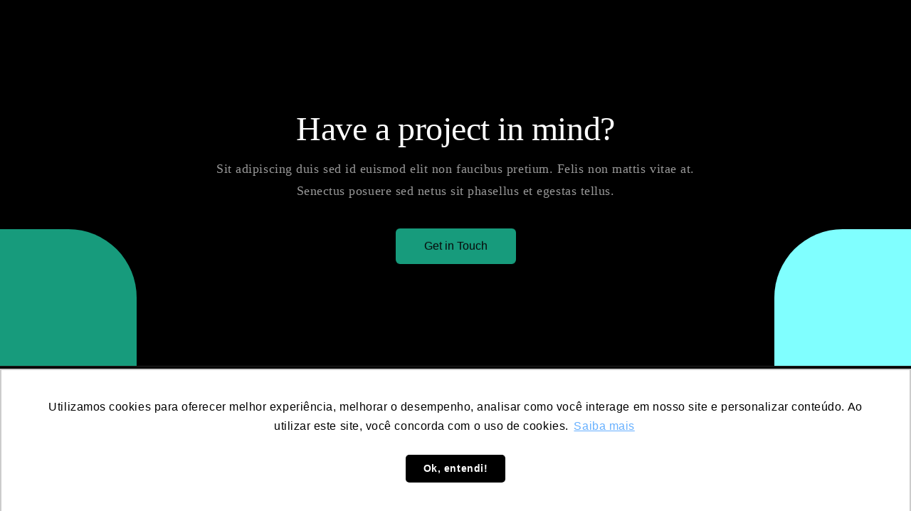

--- FILE ---
content_type: text/html; charset=utf-8
request_url: https://www.google.com/recaptcha/api2/anchor?ar=1&k=6LeS1iUlAAAAADph3xgVzxSpu187wuwv3KnEACxn&co=aHR0cHM6Ly9saXZvbml1c21nYS5jb20uYnI6NDQz&hl=en&v=PoyoqOPhxBO7pBk68S4YbpHZ&size=invisible&anchor-ms=20000&execute-ms=30000&cb=4zsyfbfaq4z5
body_size: 48758
content:
<!DOCTYPE HTML><html dir="ltr" lang="en"><head><meta http-equiv="Content-Type" content="text/html; charset=UTF-8">
<meta http-equiv="X-UA-Compatible" content="IE=edge">
<title>reCAPTCHA</title>
<style type="text/css">
/* cyrillic-ext */
@font-face {
  font-family: 'Roboto';
  font-style: normal;
  font-weight: 400;
  font-stretch: 100%;
  src: url(//fonts.gstatic.com/s/roboto/v48/KFO7CnqEu92Fr1ME7kSn66aGLdTylUAMa3GUBHMdazTgWw.woff2) format('woff2');
  unicode-range: U+0460-052F, U+1C80-1C8A, U+20B4, U+2DE0-2DFF, U+A640-A69F, U+FE2E-FE2F;
}
/* cyrillic */
@font-face {
  font-family: 'Roboto';
  font-style: normal;
  font-weight: 400;
  font-stretch: 100%;
  src: url(//fonts.gstatic.com/s/roboto/v48/KFO7CnqEu92Fr1ME7kSn66aGLdTylUAMa3iUBHMdazTgWw.woff2) format('woff2');
  unicode-range: U+0301, U+0400-045F, U+0490-0491, U+04B0-04B1, U+2116;
}
/* greek-ext */
@font-face {
  font-family: 'Roboto';
  font-style: normal;
  font-weight: 400;
  font-stretch: 100%;
  src: url(//fonts.gstatic.com/s/roboto/v48/KFO7CnqEu92Fr1ME7kSn66aGLdTylUAMa3CUBHMdazTgWw.woff2) format('woff2');
  unicode-range: U+1F00-1FFF;
}
/* greek */
@font-face {
  font-family: 'Roboto';
  font-style: normal;
  font-weight: 400;
  font-stretch: 100%;
  src: url(//fonts.gstatic.com/s/roboto/v48/KFO7CnqEu92Fr1ME7kSn66aGLdTylUAMa3-UBHMdazTgWw.woff2) format('woff2');
  unicode-range: U+0370-0377, U+037A-037F, U+0384-038A, U+038C, U+038E-03A1, U+03A3-03FF;
}
/* math */
@font-face {
  font-family: 'Roboto';
  font-style: normal;
  font-weight: 400;
  font-stretch: 100%;
  src: url(//fonts.gstatic.com/s/roboto/v48/KFO7CnqEu92Fr1ME7kSn66aGLdTylUAMawCUBHMdazTgWw.woff2) format('woff2');
  unicode-range: U+0302-0303, U+0305, U+0307-0308, U+0310, U+0312, U+0315, U+031A, U+0326-0327, U+032C, U+032F-0330, U+0332-0333, U+0338, U+033A, U+0346, U+034D, U+0391-03A1, U+03A3-03A9, U+03B1-03C9, U+03D1, U+03D5-03D6, U+03F0-03F1, U+03F4-03F5, U+2016-2017, U+2034-2038, U+203C, U+2040, U+2043, U+2047, U+2050, U+2057, U+205F, U+2070-2071, U+2074-208E, U+2090-209C, U+20D0-20DC, U+20E1, U+20E5-20EF, U+2100-2112, U+2114-2115, U+2117-2121, U+2123-214F, U+2190, U+2192, U+2194-21AE, U+21B0-21E5, U+21F1-21F2, U+21F4-2211, U+2213-2214, U+2216-22FF, U+2308-230B, U+2310, U+2319, U+231C-2321, U+2336-237A, U+237C, U+2395, U+239B-23B7, U+23D0, U+23DC-23E1, U+2474-2475, U+25AF, U+25B3, U+25B7, U+25BD, U+25C1, U+25CA, U+25CC, U+25FB, U+266D-266F, U+27C0-27FF, U+2900-2AFF, U+2B0E-2B11, U+2B30-2B4C, U+2BFE, U+3030, U+FF5B, U+FF5D, U+1D400-1D7FF, U+1EE00-1EEFF;
}
/* symbols */
@font-face {
  font-family: 'Roboto';
  font-style: normal;
  font-weight: 400;
  font-stretch: 100%;
  src: url(//fonts.gstatic.com/s/roboto/v48/KFO7CnqEu92Fr1ME7kSn66aGLdTylUAMaxKUBHMdazTgWw.woff2) format('woff2');
  unicode-range: U+0001-000C, U+000E-001F, U+007F-009F, U+20DD-20E0, U+20E2-20E4, U+2150-218F, U+2190, U+2192, U+2194-2199, U+21AF, U+21E6-21F0, U+21F3, U+2218-2219, U+2299, U+22C4-22C6, U+2300-243F, U+2440-244A, U+2460-24FF, U+25A0-27BF, U+2800-28FF, U+2921-2922, U+2981, U+29BF, U+29EB, U+2B00-2BFF, U+4DC0-4DFF, U+FFF9-FFFB, U+10140-1018E, U+10190-1019C, U+101A0, U+101D0-101FD, U+102E0-102FB, U+10E60-10E7E, U+1D2C0-1D2D3, U+1D2E0-1D37F, U+1F000-1F0FF, U+1F100-1F1AD, U+1F1E6-1F1FF, U+1F30D-1F30F, U+1F315, U+1F31C, U+1F31E, U+1F320-1F32C, U+1F336, U+1F378, U+1F37D, U+1F382, U+1F393-1F39F, U+1F3A7-1F3A8, U+1F3AC-1F3AF, U+1F3C2, U+1F3C4-1F3C6, U+1F3CA-1F3CE, U+1F3D4-1F3E0, U+1F3ED, U+1F3F1-1F3F3, U+1F3F5-1F3F7, U+1F408, U+1F415, U+1F41F, U+1F426, U+1F43F, U+1F441-1F442, U+1F444, U+1F446-1F449, U+1F44C-1F44E, U+1F453, U+1F46A, U+1F47D, U+1F4A3, U+1F4B0, U+1F4B3, U+1F4B9, U+1F4BB, U+1F4BF, U+1F4C8-1F4CB, U+1F4D6, U+1F4DA, U+1F4DF, U+1F4E3-1F4E6, U+1F4EA-1F4ED, U+1F4F7, U+1F4F9-1F4FB, U+1F4FD-1F4FE, U+1F503, U+1F507-1F50B, U+1F50D, U+1F512-1F513, U+1F53E-1F54A, U+1F54F-1F5FA, U+1F610, U+1F650-1F67F, U+1F687, U+1F68D, U+1F691, U+1F694, U+1F698, U+1F6AD, U+1F6B2, U+1F6B9-1F6BA, U+1F6BC, U+1F6C6-1F6CF, U+1F6D3-1F6D7, U+1F6E0-1F6EA, U+1F6F0-1F6F3, U+1F6F7-1F6FC, U+1F700-1F7FF, U+1F800-1F80B, U+1F810-1F847, U+1F850-1F859, U+1F860-1F887, U+1F890-1F8AD, U+1F8B0-1F8BB, U+1F8C0-1F8C1, U+1F900-1F90B, U+1F93B, U+1F946, U+1F984, U+1F996, U+1F9E9, U+1FA00-1FA6F, U+1FA70-1FA7C, U+1FA80-1FA89, U+1FA8F-1FAC6, U+1FACE-1FADC, U+1FADF-1FAE9, U+1FAF0-1FAF8, U+1FB00-1FBFF;
}
/* vietnamese */
@font-face {
  font-family: 'Roboto';
  font-style: normal;
  font-weight: 400;
  font-stretch: 100%;
  src: url(//fonts.gstatic.com/s/roboto/v48/KFO7CnqEu92Fr1ME7kSn66aGLdTylUAMa3OUBHMdazTgWw.woff2) format('woff2');
  unicode-range: U+0102-0103, U+0110-0111, U+0128-0129, U+0168-0169, U+01A0-01A1, U+01AF-01B0, U+0300-0301, U+0303-0304, U+0308-0309, U+0323, U+0329, U+1EA0-1EF9, U+20AB;
}
/* latin-ext */
@font-face {
  font-family: 'Roboto';
  font-style: normal;
  font-weight: 400;
  font-stretch: 100%;
  src: url(//fonts.gstatic.com/s/roboto/v48/KFO7CnqEu92Fr1ME7kSn66aGLdTylUAMa3KUBHMdazTgWw.woff2) format('woff2');
  unicode-range: U+0100-02BA, U+02BD-02C5, U+02C7-02CC, U+02CE-02D7, U+02DD-02FF, U+0304, U+0308, U+0329, U+1D00-1DBF, U+1E00-1E9F, U+1EF2-1EFF, U+2020, U+20A0-20AB, U+20AD-20C0, U+2113, U+2C60-2C7F, U+A720-A7FF;
}
/* latin */
@font-face {
  font-family: 'Roboto';
  font-style: normal;
  font-weight: 400;
  font-stretch: 100%;
  src: url(//fonts.gstatic.com/s/roboto/v48/KFO7CnqEu92Fr1ME7kSn66aGLdTylUAMa3yUBHMdazQ.woff2) format('woff2');
  unicode-range: U+0000-00FF, U+0131, U+0152-0153, U+02BB-02BC, U+02C6, U+02DA, U+02DC, U+0304, U+0308, U+0329, U+2000-206F, U+20AC, U+2122, U+2191, U+2193, U+2212, U+2215, U+FEFF, U+FFFD;
}
/* cyrillic-ext */
@font-face {
  font-family: 'Roboto';
  font-style: normal;
  font-weight: 500;
  font-stretch: 100%;
  src: url(//fonts.gstatic.com/s/roboto/v48/KFO7CnqEu92Fr1ME7kSn66aGLdTylUAMa3GUBHMdazTgWw.woff2) format('woff2');
  unicode-range: U+0460-052F, U+1C80-1C8A, U+20B4, U+2DE0-2DFF, U+A640-A69F, U+FE2E-FE2F;
}
/* cyrillic */
@font-face {
  font-family: 'Roboto';
  font-style: normal;
  font-weight: 500;
  font-stretch: 100%;
  src: url(//fonts.gstatic.com/s/roboto/v48/KFO7CnqEu92Fr1ME7kSn66aGLdTylUAMa3iUBHMdazTgWw.woff2) format('woff2');
  unicode-range: U+0301, U+0400-045F, U+0490-0491, U+04B0-04B1, U+2116;
}
/* greek-ext */
@font-face {
  font-family: 'Roboto';
  font-style: normal;
  font-weight: 500;
  font-stretch: 100%;
  src: url(//fonts.gstatic.com/s/roboto/v48/KFO7CnqEu92Fr1ME7kSn66aGLdTylUAMa3CUBHMdazTgWw.woff2) format('woff2');
  unicode-range: U+1F00-1FFF;
}
/* greek */
@font-face {
  font-family: 'Roboto';
  font-style: normal;
  font-weight: 500;
  font-stretch: 100%;
  src: url(//fonts.gstatic.com/s/roboto/v48/KFO7CnqEu92Fr1ME7kSn66aGLdTylUAMa3-UBHMdazTgWw.woff2) format('woff2');
  unicode-range: U+0370-0377, U+037A-037F, U+0384-038A, U+038C, U+038E-03A1, U+03A3-03FF;
}
/* math */
@font-face {
  font-family: 'Roboto';
  font-style: normal;
  font-weight: 500;
  font-stretch: 100%;
  src: url(//fonts.gstatic.com/s/roboto/v48/KFO7CnqEu92Fr1ME7kSn66aGLdTylUAMawCUBHMdazTgWw.woff2) format('woff2');
  unicode-range: U+0302-0303, U+0305, U+0307-0308, U+0310, U+0312, U+0315, U+031A, U+0326-0327, U+032C, U+032F-0330, U+0332-0333, U+0338, U+033A, U+0346, U+034D, U+0391-03A1, U+03A3-03A9, U+03B1-03C9, U+03D1, U+03D5-03D6, U+03F0-03F1, U+03F4-03F5, U+2016-2017, U+2034-2038, U+203C, U+2040, U+2043, U+2047, U+2050, U+2057, U+205F, U+2070-2071, U+2074-208E, U+2090-209C, U+20D0-20DC, U+20E1, U+20E5-20EF, U+2100-2112, U+2114-2115, U+2117-2121, U+2123-214F, U+2190, U+2192, U+2194-21AE, U+21B0-21E5, U+21F1-21F2, U+21F4-2211, U+2213-2214, U+2216-22FF, U+2308-230B, U+2310, U+2319, U+231C-2321, U+2336-237A, U+237C, U+2395, U+239B-23B7, U+23D0, U+23DC-23E1, U+2474-2475, U+25AF, U+25B3, U+25B7, U+25BD, U+25C1, U+25CA, U+25CC, U+25FB, U+266D-266F, U+27C0-27FF, U+2900-2AFF, U+2B0E-2B11, U+2B30-2B4C, U+2BFE, U+3030, U+FF5B, U+FF5D, U+1D400-1D7FF, U+1EE00-1EEFF;
}
/* symbols */
@font-face {
  font-family: 'Roboto';
  font-style: normal;
  font-weight: 500;
  font-stretch: 100%;
  src: url(//fonts.gstatic.com/s/roboto/v48/KFO7CnqEu92Fr1ME7kSn66aGLdTylUAMaxKUBHMdazTgWw.woff2) format('woff2');
  unicode-range: U+0001-000C, U+000E-001F, U+007F-009F, U+20DD-20E0, U+20E2-20E4, U+2150-218F, U+2190, U+2192, U+2194-2199, U+21AF, U+21E6-21F0, U+21F3, U+2218-2219, U+2299, U+22C4-22C6, U+2300-243F, U+2440-244A, U+2460-24FF, U+25A0-27BF, U+2800-28FF, U+2921-2922, U+2981, U+29BF, U+29EB, U+2B00-2BFF, U+4DC0-4DFF, U+FFF9-FFFB, U+10140-1018E, U+10190-1019C, U+101A0, U+101D0-101FD, U+102E0-102FB, U+10E60-10E7E, U+1D2C0-1D2D3, U+1D2E0-1D37F, U+1F000-1F0FF, U+1F100-1F1AD, U+1F1E6-1F1FF, U+1F30D-1F30F, U+1F315, U+1F31C, U+1F31E, U+1F320-1F32C, U+1F336, U+1F378, U+1F37D, U+1F382, U+1F393-1F39F, U+1F3A7-1F3A8, U+1F3AC-1F3AF, U+1F3C2, U+1F3C4-1F3C6, U+1F3CA-1F3CE, U+1F3D4-1F3E0, U+1F3ED, U+1F3F1-1F3F3, U+1F3F5-1F3F7, U+1F408, U+1F415, U+1F41F, U+1F426, U+1F43F, U+1F441-1F442, U+1F444, U+1F446-1F449, U+1F44C-1F44E, U+1F453, U+1F46A, U+1F47D, U+1F4A3, U+1F4B0, U+1F4B3, U+1F4B9, U+1F4BB, U+1F4BF, U+1F4C8-1F4CB, U+1F4D6, U+1F4DA, U+1F4DF, U+1F4E3-1F4E6, U+1F4EA-1F4ED, U+1F4F7, U+1F4F9-1F4FB, U+1F4FD-1F4FE, U+1F503, U+1F507-1F50B, U+1F50D, U+1F512-1F513, U+1F53E-1F54A, U+1F54F-1F5FA, U+1F610, U+1F650-1F67F, U+1F687, U+1F68D, U+1F691, U+1F694, U+1F698, U+1F6AD, U+1F6B2, U+1F6B9-1F6BA, U+1F6BC, U+1F6C6-1F6CF, U+1F6D3-1F6D7, U+1F6E0-1F6EA, U+1F6F0-1F6F3, U+1F6F7-1F6FC, U+1F700-1F7FF, U+1F800-1F80B, U+1F810-1F847, U+1F850-1F859, U+1F860-1F887, U+1F890-1F8AD, U+1F8B0-1F8BB, U+1F8C0-1F8C1, U+1F900-1F90B, U+1F93B, U+1F946, U+1F984, U+1F996, U+1F9E9, U+1FA00-1FA6F, U+1FA70-1FA7C, U+1FA80-1FA89, U+1FA8F-1FAC6, U+1FACE-1FADC, U+1FADF-1FAE9, U+1FAF0-1FAF8, U+1FB00-1FBFF;
}
/* vietnamese */
@font-face {
  font-family: 'Roboto';
  font-style: normal;
  font-weight: 500;
  font-stretch: 100%;
  src: url(//fonts.gstatic.com/s/roboto/v48/KFO7CnqEu92Fr1ME7kSn66aGLdTylUAMa3OUBHMdazTgWw.woff2) format('woff2');
  unicode-range: U+0102-0103, U+0110-0111, U+0128-0129, U+0168-0169, U+01A0-01A1, U+01AF-01B0, U+0300-0301, U+0303-0304, U+0308-0309, U+0323, U+0329, U+1EA0-1EF9, U+20AB;
}
/* latin-ext */
@font-face {
  font-family: 'Roboto';
  font-style: normal;
  font-weight: 500;
  font-stretch: 100%;
  src: url(//fonts.gstatic.com/s/roboto/v48/KFO7CnqEu92Fr1ME7kSn66aGLdTylUAMa3KUBHMdazTgWw.woff2) format('woff2');
  unicode-range: U+0100-02BA, U+02BD-02C5, U+02C7-02CC, U+02CE-02D7, U+02DD-02FF, U+0304, U+0308, U+0329, U+1D00-1DBF, U+1E00-1E9F, U+1EF2-1EFF, U+2020, U+20A0-20AB, U+20AD-20C0, U+2113, U+2C60-2C7F, U+A720-A7FF;
}
/* latin */
@font-face {
  font-family: 'Roboto';
  font-style: normal;
  font-weight: 500;
  font-stretch: 100%;
  src: url(//fonts.gstatic.com/s/roboto/v48/KFO7CnqEu92Fr1ME7kSn66aGLdTylUAMa3yUBHMdazQ.woff2) format('woff2');
  unicode-range: U+0000-00FF, U+0131, U+0152-0153, U+02BB-02BC, U+02C6, U+02DA, U+02DC, U+0304, U+0308, U+0329, U+2000-206F, U+20AC, U+2122, U+2191, U+2193, U+2212, U+2215, U+FEFF, U+FFFD;
}
/* cyrillic-ext */
@font-face {
  font-family: 'Roboto';
  font-style: normal;
  font-weight: 900;
  font-stretch: 100%;
  src: url(//fonts.gstatic.com/s/roboto/v48/KFO7CnqEu92Fr1ME7kSn66aGLdTylUAMa3GUBHMdazTgWw.woff2) format('woff2');
  unicode-range: U+0460-052F, U+1C80-1C8A, U+20B4, U+2DE0-2DFF, U+A640-A69F, U+FE2E-FE2F;
}
/* cyrillic */
@font-face {
  font-family: 'Roboto';
  font-style: normal;
  font-weight: 900;
  font-stretch: 100%;
  src: url(//fonts.gstatic.com/s/roboto/v48/KFO7CnqEu92Fr1ME7kSn66aGLdTylUAMa3iUBHMdazTgWw.woff2) format('woff2');
  unicode-range: U+0301, U+0400-045F, U+0490-0491, U+04B0-04B1, U+2116;
}
/* greek-ext */
@font-face {
  font-family: 'Roboto';
  font-style: normal;
  font-weight: 900;
  font-stretch: 100%;
  src: url(//fonts.gstatic.com/s/roboto/v48/KFO7CnqEu92Fr1ME7kSn66aGLdTylUAMa3CUBHMdazTgWw.woff2) format('woff2');
  unicode-range: U+1F00-1FFF;
}
/* greek */
@font-face {
  font-family: 'Roboto';
  font-style: normal;
  font-weight: 900;
  font-stretch: 100%;
  src: url(//fonts.gstatic.com/s/roboto/v48/KFO7CnqEu92Fr1ME7kSn66aGLdTylUAMa3-UBHMdazTgWw.woff2) format('woff2');
  unicode-range: U+0370-0377, U+037A-037F, U+0384-038A, U+038C, U+038E-03A1, U+03A3-03FF;
}
/* math */
@font-face {
  font-family: 'Roboto';
  font-style: normal;
  font-weight: 900;
  font-stretch: 100%;
  src: url(//fonts.gstatic.com/s/roboto/v48/KFO7CnqEu92Fr1ME7kSn66aGLdTylUAMawCUBHMdazTgWw.woff2) format('woff2');
  unicode-range: U+0302-0303, U+0305, U+0307-0308, U+0310, U+0312, U+0315, U+031A, U+0326-0327, U+032C, U+032F-0330, U+0332-0333, U+0338, U+033A, U+0346, U+034D, U+0391-03A1, U+03A3-03A9, U+03B1-03C9, U+03D1, U+03D5-03D6, U+03F0-03F1, U+03F4-03F5, U+2016-2017, U+2034-2038, U+203C, U+2040, U+2043, U+2047, U+2050, U+2057, U+205F, U+2070-2071, U+2074-208E, U+2090-209C, U+20D0-20DC, U+20E1, U+20E5-20EF, U+2100-2112, U+2114-2115, U+2117-2121, U+2123-214F, U+2190, U+2192, U+2194-21AE, U+21B0-21E5, U+21F1-21F2, U+21F4-2211, U+2213-2214, U+2216-22FF, U+2308-230B, U+2310, U+2319, U+231C-2321, U+2336-237A, U+237C, U+2395, U+239B-23B7, U+23D0, U+23DC-23E1, U+2474-2475, U+25AF, U+25B3, U+25B7, U+25BD, U+25C1, U+25CA, U+25CC, U+25FB, U+266D-266F, U+27C0-27FF, U+2900-2AFF, U+2B0E-2B11, U+2B30-2B4C, U+2BFE, U+3030, U+FF5B, U+FF5D, U+1D400-1D7FF, U+1EE00-1EEFF;
}
/* symbols */
@font-face {
  font-family: 'Roboto';
  font-style: normal;
  font-weight: 900;
  font-stretch: 100%;
  src: url(//fonts.gstatic.com/s/roboto/v48/KFO7CnqEu92Fr1ME7kSn66aGLdTylUAMaxKUBHMdazTgWw.woff2) format('woff2');
  unicode-range: U+0001-000C, U+000E-001F, U+007F-009F, U+20DD-20E0, U+20E2-20E4, U+2150-218F, U+2190, U+2192, U+2194-2199, U+21AF, U+21E6-21F0, U+21F3, U+2218-2219, U+2299, U+22C4-22C6, U+2300-243F, U+2440-244A, U+2460-24FF, U+25A0-27BF, U+2800-28FF, U+2921-2922, U+2981, U+29BF, U+29EB, U+2B00-2BFF, U+4DC0-4DFF, U+FFF9-FFFB, U+10140-1018E, U+10190-1019C, U+101A0, U+101D0-101FD, U+102E0-102FB, U+10E60-10E7E, U+1D2C0-1D2D3, U+1D2E0-1D37F, U+1F000-1F0FF, U+1F100-1F1AD, U+1F1E6-1F1FF, U+1F30D-1F30F, U+1F315, U+1F31C, U+1F31E, U+1F320-1F32C, U+1F336, U+1F378, U+1F37D, U+1F382, U+1F393-1F39F, U+1F3A7-1F3A8, U+1F3AC-1F3AF, U+1F3C2, U+1F3C4-1F3C6, U+1F3CA-1F3CE, U+1F3D4-1F3E0, U+1F3ED, U+1F3F1-1F3F3, U+1F3F5-1F3F7, U+1F408, U+1F415, U+1F41F, U+1F426, U+1F43F, U+1F441-1F442, U+1F444, U+1F446-1F449, U+1F44C-1F44E, U+1F453, U+1F46A, U+1F47D, U+1F4A3, U+1F4B0, U+1F4B3, U+1F4B9, U+1F4BB, U+1F4BF, U+1F4C8-1F4CB, U+1F4D6, U+1F4DA, U+1F4DF, U+1F4E3-1F4E6, U+1F4EA-1F4ED, U+1F4F7, U+1F4F9-1F4FB, U+1F4FD-1F4FE, U+1F503, U+1F507-1F50B, U+1F50D, U+1F512-1F513, U+1F53E-1F54A, U+1F54F-1F5FA, U+1F610, U+1F650-1F67F, U+1F687, U+1F68D, U+1F691, U+1F694, U+1F698, U+1F6AD, U+1F6B2, U+1F6B9-1F6BA, U+1F6BC, U+1F6C6-1F6CF, U+1F6D3-1F6D7, U+1F6E0-1F6EA, U+1F6F0-1F6F3, U+1F6F7-1F6FC, U+1F700-1F7FF, U+1F800-1F80B, U+1F810-1F847, U+1F850-1F859, U+1F860-1F887, U+1F890-1F8AD, U+1F8B0-1F8BB, U+1F8C0-1F8C1, U+1F900-1F90B, U+1F93B, U+1F946, U+1F984, U+1F996, U+1F9E9, U+1FA00-1FA6F, U+1FA70-1FA7C, U+1FA80-1FA89, U+1FA8F-1FAC6, U+1FACE-1FADC, U+1FADF-1FAE9, U+1FAF0-1FAF8, U+1FB00-1FBFF;
}
/* vietnamese */
@font-face {
  font-family: 'Roboto';
  font-style: normal;
  font-weight: 900;
  font-stretch: 100%;
  src: url(//fonts.gstatic.com/s/roboto/v48/KFO7CnqEu92Fr1ME7kSn66aGLdTylUAMa3OUBHMdazTgWw.woff2) format('woff2');
  unicode-range: U+0102-0103, U+0110-0111, U+0128-0129, U+0168-0169, U+01A0-01A1, U+01AF-01B0, U+0300-0301, U+0303-0304, U+0308-0309, U+0323, U+0329, U+1EA0-1EF9, U+20AB;
}
/* latin-ext */
@font-face {
  font-family: 'Roboto';
  font-style: normal;
  font-weight: 900;
  font-stretch: 100%;
  src: url(//fonts.gstatic.com/s/roboto/v48/KFO7CnqEu92Fr1ME7kSn66aGLdTylUAMa3KUBHMdazTgWw.woff2) format('woff2');
  unicode-range: U+0100-02BA, U+02BD-02C5, U+02C7-02CC, U+02CE-02D7, U+02DD-02FF, U+0304, U+0308, U+0329, U+1D00-1DBF, U+1E00-1E9F, U+1EF2-1EFF, U+2020, U+20A0-20AB, U+20AD-20C0, U+2113, U+2C60-2C7F, U+A720-A7FF;
}
/* latin */
@font-face {
  font-family: 'Roboto';
  font-style: normal;
  font-weight: 900;
  font-stretch: 100%;
  src: url(//fonts.gstatic.com/s/roboto/v48/KFO7CnqEu92Fr1ME7kSn66aGLdTylUAMa3yUBHMdazQ.woff2) format('woff2');
  unicode-range: U+0000-00FF, U+0131, U+0152-0153, U+02BB-02BC, U+02C6, U+02DA, U+02DC, U+0304, U+0308, U+0329, U+2000-206F, U+20AC, U+2122, U+2191, U+2193, U+2212, U+2215, U+FEFF, U+FFFD;
}

</style>
<link rel="stylesheet" type="text/css" href="https://www.gstatic.com/recaptcha/releases/PoyoqOPhxBO7pBk68S4YbpHZ/styles__ltr.css">
<script nonce="Mmz2howDKZDXS3Adokq-BA" type="text/javascript">window['__recaptcha_api'] = 'https://www.google.com/recaptcha/api2/';</script>
<script type="text/javascript" src="https://www.gstatic.com/recaptcha/releases/PoyoqOPhxBO7pBk68S4YbpHZ/recaptcha__en.js" nonce="Mmz2howDKZDXS3Adokq-BA">
      
    </script></head>
<body><div id="rc-anchor-alert" class="rc-anchor-alert"></div>
<input type="hidden" id="recaptcha-token" value="[base64]">
<script type="text/javascript" nonce="Mmz2howDKZDXS3Adokq-BA">
      recaptcha.anchor.Main.init("[\x22ainput\x22,[\x22bgdata\x22,\x22\x22,\[base64]/[base64]/[base64]/[base64]/[base64]/UltsKytdPUU6KEU8MjA0OD9SW2wrK109RT4+NnwxOTI6KChFJjY0NTEyKT09NTUyOTYmJk0rMTxjLmxlbmd0aCYmKGMuY2hhckNvZGVBdChNKzEpJjY0NTEyKT09NTYzMjA/[base64]/[base64]/[base64]/[base64]/[base64]/[base64]/[base64]\x22,\[base64]\\u003d\x22,\x22wqlMwr1mwoFkw4R5O8KnJRvCrsOMw7zCucKXcnhHwrVTWDtUw6HDvnPCrEIrTsOsCkPDqk/Dp8KKwp7DiyITw4DCkMKjw68kWsKFwr/[base64]/w64iw453OwkON1Nbw7jCq8O3U0JNJsOkw47ClsOLwop7wonDj05zMcKNw6Z/IRbCosKtw7XDp1/DpgnDpsKGw6dffSdpw4U+w5fDjcK2w7VbwozDgQY7wozCjsOoNEd5wrFpw7cNw7ACwr8hE8OVw41qfm4nFW3CoVYUElk4wp7Ch1FmBmXDqwjDq8KvKMO2QXXClXp/[base64]/w4guVy1hwo7CucK3TG/Ci8KnLcKnIi7DrHcYAzDDncO7WGtgbMK/GHPDo8KjOsKTdTHDonYaw7XDrcO7EcOAwrrDlAbCiMK6VkfCv1lHw7dFwrNYwotiScOSC2wzTjYmw7IcJgTDtcKAT8O8wrvDgsK7wqFWBSPDqEbDv1dJRhXDo8OxHMKywqc/asKuPcK1VcKGwpMmRzkbVA3Ck8KRw440wqXCkcKzwpIxwqVMw75bEsK7w50gVcKxw54lCVfDmQdAJCbCq1XCtgQ8w7/[base64]/DokR/wrnChFDDo8KqFQV1w5PCkVFDwrvDvi5tT3/DqjDChDbCmMObwpbDv8OOU33CkgbDosO+KB12w7/CnltNwrMTZsKBbsOIQjwjwqprR8KxV0ccwrELwq3DoMKSMMO6YzfClCLCrHvCvUDDpMOKw4bDj8O9w6dnMcOhDBBYTggBNwbCk2/[base64]/[base64]/[base64]/wrjDoSgHwq/[base64]/[base64]/Cj8KOIhJbwoPDkkXCm8OJw5nDsMKzFQkkWcOnwrjCrQzDrsKVL0lEw5AAwprCn3PCrgR7UcOtwrrCrsK6ARjDusKiHmrDm8OjbXvDu8OtQwrChlsvb8OuWMOpwrfCtMKuwqLCtW/DocKPwqBre8O4w5R/wpfCtCbCuQnDusOMRwDCllnCkcOzHRHDnsOYw6bDv2BbIcOzIVHDicKUZ8OqesKrw5cRwp9qwrzCsMK/wpzCgsKfwoQ+w4nCv8OcwpnDkkPDnXJDBAtsZw1Zw5YGH8OOwolHwozDr1ckC3bCrVAnw7oZw4hCw6vDlWvCnHAZw4zCgGs6wqLDgiTDk05mwqpdw78/w68WOU/[base64]/ClwQPwqAWHjzDj8OOXsOmEsKRZMKUw5rCn29Xw6zCqcK3wrRowq3Cpl3Dm8KTbsO9w4VmwrfCjHXCkEVXXEnCt8Khw6NmcG/[base64]/w7Brw5kNw5xZbCzCkVkLEsOjw5HCr8OKQ8KOUxXDpHIww744wrHChcOqYWd1w43DpsKce2vDg8Knw7bCpEjDpcOPwpgUHcKUw5FJUQnDmMK8w4DDnB/CrwzDnMKVGGPDnsKDf1rDnMOgw65gwoXDmAl5wrDCqH7DsQDDl8OMw57Dp3Vmw4/DoMKDwrXDsmPCvsKnw4XDjsOOUcK4PgktNsOuamsGEHIjw7B/w7nDkDfCg2PDhMO3GQrDuzrCuMOHBMKNwo/CucOTw6MJwrTDhFLCtD8pWH5Cw6TDii3Cl8OTwozCjMOVK8OOw6JNGB5Rw4YgFFkHF3x3QsOrBzjDq8KPWSIBwoI1w63DgsK1fcKRbDTCpzNPw4sjImjDoSU4BcONw63DtDTCpGNCB8OzWDFZwrHDoVoFw4cMRMKLwrbCocK6ecObw7zCsw/DskBlwrpzw5bDrsKowoMgA8Ofw57Di8KYwpE+PsOvCcOyL3TDowzCvsKdwqNxdcOSbsK/w4kxdsObw5/DmgEMwr/Dlj7CngIYF3wPwp4wYsK7w53DoXLDucKYwpXDjiYhBcOBbcKRD1bDmWPCs1oaKjrDp3xSHMO9LSDDisODwo1SOErCpCDDlQ7CuMKsB8KKGsKjw4LCt8O2woAwA2pGwqvCu8OvOMO/[base64]/IcOCw6pKME/DtsOiLMKcw6nDllEZRwvChSAzwoJAw7HDrBPCt2AYwr3Dl8KPw4gbwpDCuGkXFMOmdU07w4F6HsOmJCTCgcKRQwfDpAMswpliZMK4JMOzw55HeMKGcgfDh1cLwrcKwrFpcSZJWsKcbMKQwo5iesKKYMOEZ0MLwqnDkgfDlcOPwr5IIEcydR0/w6zDlsOqw6fDhsOkWEzDvW1JWcOFw4kTXMOGw6rCgzkww6fCqMKiFDgZwoUzV8O7FsKYw4V2b2/CqjxabMO/JCTDmcKwQsKhSkLDkl/DtcOgPSMww6FlwpvCoAXCpE/CoRzClcKIwo7ChcK4FMODw6xcL8OOw5EzwplzV8KrPynClSgNwqvDjMK7w4HDlUvCjQvCkDplFsOLZsKoKy/DicOfw6V0w7hiexjCli7CkcKDwprCg8Kgwq7DgcKnwpDCginClhYqdjDDujI0w6vDrsOEU2x0M1F9w5TCqcKaw4YNcMKrRcOKKHASwrbDo8OLwrXCvMKhQmnClcKpw54rw7bCrQUTD8Kxw45XL0PDncOpSsO/[base64]/TVdQbcO6wrdMLTxDwrsLw41lwqPDssKJw4o0w41Tw7TDghREUcKjw6LCmsKKw5vDtADDgcOyak4DwoRjPMKJwrJ0EEjDjBHCu2tew6bDlQfCoHfCr8K2H8Odw6BTwoTCtXvChn3Dq8KaLAPDpsOOecOFw6PDol8wA3nDusKKU2TCmitSw6/DmcKea0/DocOWwpwmwqAtLMKbCcO0YHXCvy/CrwE9woZGYnPCisKvw73Cp8OXw4XCgsOZw6ErwoFmwpnCs8KUwpzCgcO3wrIYw5/CvTfCvnJcw7nDn8KuwrbDqcO0wpvDvMKrDGbCtMKVaVcECsKSMMKuLU/Co8KXw5Fjw5fCpcOkwrrDuDtZQMKhHcKfworDsMO+aA/DowR8w4PCpMKnw7HDpcKcw5R5w5McworDv8Ozw6rDt8KpL8KHZGfDtcK3AcKWUm/DlcKcElzCmMOrVG/CksKFR8OidMOjwrkow5hJwrVHwo3DgQ7Dh8OACcKfwq7Dik3DjVljEQjDqm8ueC7DlAbDiWDDih/DpMKOw6dXw5DDlMOiwqoswrsrfXoiwoMgFcOxccOROMKcw5IFw6sRwqDCuhDDscKyTcKuw6jCo8OCw6JqGDTCmzzCvcOSwoHDuys9dz5HwqFeDsK1w5g4VsK6woVawqFbc8OwLAdowpXDscKGDMOmw6lEf0fDmAjChU/DpVQDWkzCmCvDucKXXwcNwpJ+wpXChlYsZjgGa8KhIiLCuMOScMOZwqlHe8Osw4kXwr3Cj8KXw6E+wo9OwpIhJcKcw5QyNF/DrSNBwq0Bw7/CgsOAYRQpcsOmKiDDqVTCrxhCJQUZw5pXwpvCgArDgHfDinxdwrrCtX/Du0dAw5Epwp7ClDXDtMKFw60fJGMVdcK6w6vCp8OUw4bCl8OFwpPCmj8laMOKw5RhwonDjcKULFdawpjDkGgFS8Kyw7DCk8KcIsKvwrYfdsKODMKoN3Fnw4FbBMKpw6TCrBDCpMO4UTE7YCEQw6LCnRRcwpHDvxhebMK7wq8jbcOFw4LDgFTDlcOfwo7Cqlx/GBHDp8KkLUDDoXBVAQrDhMK8wqvDrsOswqHCiBzCmcKGCiTCvsK3wr4Tw7TDnk5Lw5wcPcKWZsKbwpDDuMK5XBh/wqjDvBgzLSQ4J8K0w7xhVcOnwobCgU/DoRV1d8OKRDTCv8Otw4jDhcKwwqDCuXNUYgB2TTonC8K2w64HY3/Dk8K8PsKHfAnCijTCsRzCq8Oew7bCggvDncKCwrHCjMOFEMOVG8OAN2nCh184c8KUw6XDpMKLwq/[base64]/CnAHDhCTDhMO2XsKpNMOVU8K3wqx0LcK0wrjDh8OfBhnDjSJ8wrDDlgt8wrwew4LCvsKuwrd3csObwrnDkxHDg07Du8ORN3tOJMO/[base64]/Dg8O3EUDCvsKldU/[base64]/wrQ0w7vDuBfCgSbCvTnCh8Odw4DCtMOawp02w4c8GWZZbnQMwofDi2XCoBzCjX3Do8KoJHA/WhBuw5hdwrcIesK6w7RGPFLCkcK3w6fCvMK8XMKDWsKPw4PCkcK2wrnDtinCn8Ozw73DjcO0I0wzwozChsORwqTCmARAw6zDkcK5w53Cly8ow4scGsKFehDChMKFw7MMS8K0I3XDqEtJeUlrasOXw4FaFFDDuTPCoTVdOHhMcB/[base64]/[base64]/DpcKfR8K2wrjDvsOJPsOUScK7wp9PUUZvwpLDsCIjVsKnworCsCc8XMKWwrxOwqwaBhQywoltMBsZwq13wqQXUwY2wrXDisOKwrMswqpQCF7DmMOeBwPDmMKvDsO/[base64]/LmdvwqTCrXF3MsOIw417QFnDkGRPw5Qxw4doKjzDrj8vwoPDm8KWwoZ/F8Kmw6kxWWLDoStHI3BQwoLCgsK7UF8Dwo/DvsKIwqPDuMOLE8KAwrjDh8OKw5cgw5zDgMOywp8Rwo/CtcOtwqHDgR1dw6nCljzDrMK1H3DCmynDnB/CrjpZLcK1G3PDkx5Iw6tmw4dxwqXDimAPwqxRwrTCgMKrw71DwonDu8KUTWpKfMO1UsOFE8OTwpPDhAnDpCDDhA1Owq/[base64]/DtMKWwptyw5lDZ8OIRxlywoHDncKyBFvDiADCkix5FMOmw7ZaEcOifThVwo/DhyZCG8KwS8OgwpPDncOUMcK9wqLDmGrCssOaTE0ZcTEZR3LDux/DtcKDEsK/[base64]/Cs8K4P8OXbnDCp8OOccKEAcOAwp/DjAYPw74YwofDssOWw45sIiLDuMOow74OHRJ6w7dMEcO0JC7CrMOFdlM8w7DCmk1PPMObXjHDscOrw4rCkArCjUrCrsO2w5PCoE0RUMKLBnzCum/DmsK2w7d8wrHCosO6wrILQlfDkns/woooB8KgYXZpSMOvwqRMRcOvwpTDlMO1G23ClMKaw4fCmDjDhcKRw5bDn8Kuwq41wqghem1iw5fCjgNuScK4w7vCt8KxRMOIw4/DgsKAwodORGw5TcKuEMODw544IsOLLsOPE8OQw5DCsH7DmG3DusKow67DhcKYwrNZP8OGw5HCiQQEBhjDmHsmwqNqwo0Mw5fDkQ3Cm8Odw6vDhH9twqDCqcObKwzCr8Otw7cHwq/ChBYuw552wpICwqk1w5HDgcOwDcODwooPwrNSM8KPB8OrdirCiHvDjsOSecKnc8KCwo5Tw7MwFsOlw7ghwqlTw5A9O8KQw6rCvsORWFZew6QtwrjDjsOyFsO5w5zDisKlwrdIwq/DisKTw7DDicO9FEwwwpByw44sLTxgw45pCsOSOsOLwqpawr1EwqvClsKgwrAgJsK+w6HCqcOREWjDssK/[base64]/[base64]/CvMOHfgrDjcKGwp9Pw7vDsk0UwqNlcsK7wojCgcKWesKeXjbDgjtpdQ3ClMKbCTnDnhXDl8O5wqrDl8OIwqEIYinDkmTCkGVEwrl+ZMOaAsKUXx3DgsKkwp9ZwrNcUxbCq0PCpMO/MBtLQl4NJQ7CksKrwp83w5LCtcKQwoYoWyY1EUQVecOLIMODw5lvKcKgw6AwwoZrw7rDoSbDsRHCkMKCV39mw6HCnDMSw7zDo8Kbw442w4pFUsKAwo4wLsK2w4Qcw5jDqsOBRMOUw6nChsOGSMK/[base64]/CqUjDi0ABw7bCjsK3UC0VdF/DqTkVGkfCk8KmQUjDsCDChnTCuXFcw71hcQLCsMOoQ8Kbwo7CtcKsw7jDl0whGcKjRyDDjcOlw7TCiQ/CvQHChsKiRMOHSsKFw4dVwrvCk05LME1Tw7dOwqloG0lwS1t8wpAbw6FUw6DDvlgIHFXChsK2w5Vgw5YEw4LCsMKbwpXDv8K4EcO5TQdTw5pQwr4/w7xWw7gHwofDlAnCvVbCk8OPw5JpOGBVwovDscK0V8OLWnU5wp4QFR0XUcOjZAE7b8KQPMOEw6zDjsKSekzCq8K4ZScYUXR6w5TCmx7Do3HDj3krRsKAWBXCk2AjYcKeEcKMPcKxw7nDhsKzaGkdw4rCqcOTw7EtZxYXcnLCknhNw6fCmcKdc0fCjj9jLg/DnXzDq8KaGSBJMlvDjnhaw4oowr7CmMO7wqvDsVbDs8K4NcKkwqbCvzAywqrCnnrDvwEzUVnDpAtuwqkDBcO0w6A1woVXwp4Yw7Bow51zFsKuw4IVw4vDhD4xPyDCjsKUZ8OFJMOdw6w3OsOTTzPCuB8QwpTCiSnDlWNiwo4xw5VTXh43DATCnx/DrMOtNMO2dSLDo8K+w6tjEjlXw5jCvcKBQRHDnxllwqnDhMKYwpfCvMOsbMKlRmhRbTNfwqEiwr1vw4Bsw5XCkmPDvk/DmThvwoXDo3Uow4hUS1x7w5XDkDPDusK9PSpfB3bDkkXCm8KBGHDCu8OUw7RJDRwtwpQxRsKyCMKzwoMLw7MlUsK3dsKUwpQFwpPCrknCmMKDwooBZsKKw51zSFTCpVRgNsOgVsODV8OzUcKpcU7Drz7Dl0vDiX/DnBzDtcODw41gwpt+wrPCnsKrw4fCiFRkw4oIJ8KWwobCisKWwojCnyEaa8KFQ8KJw502Lj/[base64]/w73Du8OiKMOow4c/w5/[base64]/DmnxHf8K1wosLf8K2w7UMbWDCm8OVdiQldsKKw77CuTDDrwhMV19GwpfChcOeWcKdw5pkwpRwwqApw4E4fsKOw6bDkMONDDrCscO5wq3CgMK8EV7CscKNwrjCtXPDjiHDgcOeXTwPHcKKwo9gw7jDsHvDscKcEsOocxHDvDTDqsKoIcKSNmdUwrsrccOKwotbCMO/NiMhwp7CscOIwphEwpAWQEzDhwIJworDgcK3wq7DlcOHwol5GyHClsKRK1Yhw4/[base64]/CkcKHAMKLaQnCqT/DhcOpMsKEwohMw5DCk8Oxw47CsTc6NSrDqm1zw67Cr8KsNcOkwqjDtRbCk8K4wpjDtcO2D2jCh8OmCGcDwoo/FjjDoMOCw7/DqcKNElJ/w797w5jDokBMw6lhemLCoX1/[base64]/CoMOKw67Dp31qMUEqw6xJRSPDkMKrA1lHGnNow4dcw7zCs8OmND/CucOIFWjDgsOlw5TCi3fCgcKaU8OYX8KYwqhVwooFw53DnhPCo1LCicKmwqRjeDcqJMKlwoXDj2/DjMKvADvDmnowwpDCucOGwpA+wrjCq8ONw73DhznDvk8XFUzCtB0fL8KId8Ocw70PSMKNRsONEkA6wq3Cl8O9ZE/CiMKcwqUnVnHDu8Omw4pSwqMWAsOjK8KpFg/[base64]/[base64]/DmGvCkCA/H2HCusO8w7pJV0ZNwo0GXEx4KgN2w6xnwogbwosBwr3ClgXDkBPCmBPCo2HDi016MjAaYl3DphVjQcO5wpHDsELCuMKmfsOsO8O0w67DkMKoEsK6w6FgwpLDkCjDp8KZfB0tCidkwr80GQg1w5oIwp50AsKFC8O8wq84I2HCiBLDu1jCtsOdwpZLew91wo/DqMKZa8KpDMK/wrbCtsKiYlRQFwzCvkPCscK8BMOmY8K0TmjCtMK9V8Olc8OaEcO9w4bCkADDg0RQbsOgwqrCpCHDhBkVwrfCv8Ovw6rCuMKeKF3Ch8KtwqEgwoPCqMOSw5/DrnfDnsKfw6zDrRHCtMKTw5fDjG7DmMKRShDCsMKMwq3CsFvChgrDqg5zw6h1MMOLV8OpwqXCqBnCjsO1w5VdRMKdwprCp8OPRX4Rw5nDj03CgMO1woRzwq1EDMKTd8O/GMOvX3gCwrBhV8KewqvCjzXChTVvwp/[base64]/E1vDm8ORJ8OpwpkOJMK3F03DusKiDcKiNA/CkFfChMKAw5PCmW/CisK9D8O9w6PCkgYMFR/CrDYkwr/DlcKCQ8OuEMKUOMKaw6PDpGHCgcOfw6TCusKdATBvw5PCrcOSwrLCnRksXcODw6HCuRxAwqPDv8Oaw6zDpMOpworDgcODF8OnwpjCjGnDoX7DnAUGw4hTwozChXYhwp/Dg8KSw5DDrBlnTDI+KsO7SMO+ZcOPVcKMcydIwqxAw5U7wpJFEEjDszQXOMOLDcK+w5AUwovDhsKtIm7ChE4+w783woHDnHt8woBHwps7NQPDuEliKmQKw4vDh8OvEcKxLXnDiMOFwr5Jw4fDlMKXI8O3w69hw7AKDnAwwo1JMnDCsynDvA/DlXPCrhXDkFBow5jDtznDqsO9w5bCvwDCi8OTbxpRwr9zw4MAwqrDh8O5dQ9TwoAVw51BVsK0Y8Owe8ODWWs6bsKZbizDu8OxAMKxNgxOwrTDu8O/w5jDpsKlIX8ew7oCMV/DjHzDtcKEDcKOw7PChzXDjsKUw6NGwqBKwqQMwqAVw4vCrhAkw5oQLWVfwofDqsKgwqHCtMKhwoTDhMKyw50XX30iTcKrw7YWcmtFHTkEDl3DlcKMw5UvFsOxw6cOccK8dxPCkzjDm8KzwqDCvX40w6XCpzVtR8KOw5/DkgIoRMONJ3jDtMODwq7DjMOmA8O/[base64]/DoVPCnUjDnsOgbTLDin/[base64]/DgsOEVsOMw5fCsMOnTT9bwqTDu8OgX0DDp114w7DDuBA2wpMML2zDrxhkw4csPS/[base64]/[base64]/w64uagDDiMKSfwvCgl0Tw5nCjMKULsKvwpzCmRwFw6bDn8OFJsOpBMKbwpYLM0/CpT8NdG5AwpbClTo9fMODwpHCgBzCk8KEwoYXTDDDqW7DmMOKw4lhUVxcw5hjfGTCgEzCuMOdUjQ9wpnDoAslMV4FfxgyXiLDhgNhw5Mfw5JCNcKAw5MrV8OZd8O+w5Zpw6h0ZhNrwr/DqWg4wpZSB8OrwoYZw5jDq3jChR88ZMOuw5pEwpF1fsKcw7zDnjDDhVfDi8Kiw63CrmFtWyZawpXDgjEOw5/Dgj3ChVPCjG0jwqVff8K/w78hwpxCw7M7BsK/[base64]/Dt2fDmU0bwqg+e0rDjRFow7oZfSfDqkjCu8KJUDbDnVXDoEzCnsOeFXxeCkwVwqZJwqYZwppRTyVzw4nCrcKTw73DtDIzwoQwwrXDtMOhw7Juw7/[base64]/DnH5SV8OkwoHDuFMtGncUw5jDqMOSSz03A8O4O8KEw6TCnVPDkMOkFcOLw6V/w6PCqsKYw63DhUnCn1bDi8OCw4bCpVfCu3DDtMKHw4M/w70+woZkbj4Gw4zDnsKxw44UwrDCicKMW8Ogwq5CGsKFw4cJO3jCoH18w5Rpw5Ijw6QVwqXCuMKzDlPCt2vDhAPCsTHDo8KvwpfCs8OwRsOSP8OuS0pvw6w9w5/DmXPDhcKaAsO6w4cNw6/DghwyaybClh3CiglUwr/[base64]/Di1EgHMODBXNXw5TDgsOidnDDgHIJf8O8wq1zXWJHIQjCgsKqwrYGWMK4FSfCuwXDtcKMw5h6wowowoLDvm3DrmonwpjDqcKRwoYQUcKKdcOsQnTCoMKUY1xTw6MVflAuEVbCv8K5w7YFLkEHCMOuwrXDlFjDh8KBw79nw4RGwqTDqcKTAEkXA8OtPA/CvzDDhsKPw5lgN3XCqsKYFGfDmMO+wr0zw7New5hDPivCrcOLcMKbBMKPJGEEwrLDtgwkczfCgXpYBMKYHQpUwofCgsKbP1fCkMK7McKFwp/ChsOVFcO9wrUcwpfDscO5C8Omw5fCjsKwRcKgZXDDlDjChTIAUsKjw5PDiMOWw4lOw7YwMsOPw71HJy7DsV1zOcOoXMODfTRPw5RtQ8KxAcKtwo/DjsKTwrNBNTXDtsOww7/CmzXDs27DhMOQCcOlw7/DsFbDlWXDsGnCm0MtwosSRsOWwq3CosO0w6xiwp/DssOPdxN+w4RWdcOFJEAEwqIYw7rCpVJgUgjCgR3CgsOMw6J+VcKvw4Ftw5dfw53DvMK7cWp/woPDqXUyfcO3IMO5FsOjwrjCoFUGaMKBwq3CqsK0PnRlwpjDmcOYwodaQ8Oaw4jCvBFAb3fDgynDtcObw74dw5fDnsK9wozDmATDmF3CvRLDrMOiwrRHw4pDWMORwoYbSj8da8Kkd3FoesKhwpRAwq/CuVPDkXDDsF7DjMKwwqPCgWXDsMK/wq/Dk2DCssOJw57CmH4Dw483w4BUw4kSY3EKH8Krw5QtwrjDqsOZwrDDrsOzVxHCisKTSCsyecKZdcOGd8Kyw7EHTMKAwooHBybDuMKRwozCqG9WwoLDiiDDmV7CqAsSKkYwwqjDplfDnMOZVcObw4VeF8KGK8KOw4DCvHM+Q24HWcKNw79Yw6RGwqBawp/DnDvDoMKxw7d3w4nDg0AKw5xHdsOAMRrCusKNw5DDrzXDtMKZw7/CtyFzwq1nwrA3w6dtwqojc8OFJH/Co17CmsOFfWTCicOowo/CmMOaLVZMw77DkThcZyjCinzDo1p4wp42wqLCisO2DxsdwrwPfsOVEQnCtytjKMKYw7LDvW3CpsOnwpwdQ1TCjUBkRm7DtXZjw4jCv0Rcw6zCp8KTG0DDhsOmw5bDjR9cUEE+w4lKaGLCkGsowqjDhMK/wqbDpj/CgsO8QFDCvVHCnVVNFCM/[base64]/CiMO8GsKlcF88AGhFwo/Chigfw5jDq37CnVY/wqnCusOgw4rDuT3Dp8KeAm0oG8Kow6bDhWxcwq/[base64]/Y1XDpkpaSRLDm3kVcMOPICjDvDpxWl/Cm8OGaj/Dq20rwp1NQMO9TcKXw7LDlcO2wokowqvCuyDDosK7wpnCuyUYw6rCoMObwowlwroiQ8O1w4YeXMOSSH4qwrDCl8KHw4l0wo9yw4DCjsKoacOaOcOnMsKmBsKfw7kyEQ/DiGfDisOiwrItR8OqZ8KwKi/[base64]/CnClAw5nDs8OOPMOSw6bDsW9Iw71Nf8KXwq0fGhBuGgrCh1TCmmdXZcOLw5BWdcKrwqgeUAnCg000wpPDl8KMK8OaXcKxBsKww4TCg8KIwrhGw5oRPsKtfnPCmFVyw5jCvgLDhjEgw7orJMKswqlSwo/DscOOwoMGZ1wuwpzCscKRZXPDlMKSHsKWwq8lw5QYUMOCA8ObecKLw70oYcOYETXCl3UCRVQWw4HDq3lfwq/Dv8KiMMKmc8Oqw7TDk8O2LVDDmsOgDCcWw6/CscOOGcOZJm3DpMONXmnCh8K8woFFw6Y2wqvDjcKrY3xrBMO9Yg/DoTgiIcKxOE3CncKqw70/[base64]/[base64]/wrgqw74YwoRewqfCoQbDh0BJEShjaijDtMOjQcO0ZH3Cu8KHw7dsPykiD8Ktwq8zUlgfwpxzI8OtwoxEIS/DoDTCgMOAwp0RQ8KVEMKSw4HCgMOSw74/NcKxDcKyO8Kbw70CdMO/MzwNBsKbMxTDl8OGw6sDE8O/[base64]/[base64]/DtsOnwqLCh0HDrMKfUMO9wpo2wrTDi8KNwonCv8KtcMKHTmdwEsOtJTXDsxHDv8K4EMOhwrzDkcO5BgE3wonDm8OIwqgiw6LCpx3DtsKow6bDmMOxw7fDt8Obw4EyJgVGHQLDszIvw5k0wox1LV5CFVDDm8Kfw7rCoXvCrMOYDQ/ChTTCiMKSDcKgLkzCjsOrDsKtw6Z8C0A5MMOuwrQ2w5vCtT9QwobCl8KkEcK1wpkAw7syFMOgKSjCsMKUIMKrOAJzwrrCs8O1bcKSwq4hw4BWXBxDw4rDmjQICsKIJMKjWnI5w7g/w4/[base64]/[base64]/[base64]/wovCsjMww5TChMKzw7EqwqUHw7PDusOcVcK8wrjCrw86w7Mswq8hwp/Dq8Ktwo4Ow5I8VcOmHHnCo33DksO5wqZnwrklwr4gw5A2LDV9JsOqEMKFw4EWEBrDqirDgcOyTX9qLcKxFSpFw4Yqw6DDjMOnw4/CsMKXC8KLRMOkeljDvMKCL8KDw6PChcOeJcO1wp7CmlbDoWLDnh/DthI8OcK+P8OYehnCgMK0PkUWw4PCvh7Ci2cOwrbDh8KSw4t/wqDCt8O6G8KtCsKAbMO6wpMoIWTCu1l/UDjCpsOUUBc7P8K9woZMwpAnd8Khwodjw7cPwrAWfMKhIMKMw7s6TTBLwo1dwrXCucOhecOMagXDqsOzw5p/w7fDtsKCXMOOw7zDpcO2wpUrw7PCrMOnImDDglcHwrTDo8OWf2tDc8O3BEjDqMKtwplnwq/DtMOjwo0ywoDDqSwPw41Yw6c5wr0TMTXCm37DrFPDlXbDhMODan/DqxJxXMOZcGLCo8KHw4xTM0JRe25xBMOmw4bCq8OiOn7DoS4yDWNAbX3CtAFKXS8dXAgOdMKrM0LDhMO2DcK8w7HDscKNYWkORyDCqMOkJsKmw5PDjmbDvWXDkcOQwonCuwNRBcK/wpvDlSXChk/CicK9w5zDpsOZaFVbHXTDqEMQLR1gCcK4wqnCn3IWcnYlWn3CvMKcVMOaccOVL8KAB8OFwq1cEjbDi8OoIXrDusORw6xIL8KBw6srwrPCq3ldw6/DmVNpQ8O2WsO1IcOCAFLDrmbDpX4Cw7PDozTDjW8kPwXDicK0JsKfQm7DuE9CG8KjwopECA/[base64]/w7vDlMK4WMKcDhcxZzkpw6vDuSg5w4nCgMKOwqx/w7wKw6LCgn7CpMOhdMO2wotqXWIjV8OKw7ACw6DClcOsw5BhD8K5K8KlSmrCscK1w7PDnCnCusKSYcO+UcOQFEFkegMtwpNRw55qw5TDugLCjD4mEsOSMwrDtFcnesOkw6/CtFVpwqXCpzRmSW7CpE3DhB5Rw6x+LMO9Mm5yw7dZPkxow7nDqhHDmMOHw4doLsOcCsOYNcKiw7sXHcKYw6zDi8O2ecKMw4/CoMOtGXjDisKHw6IzHD/CnjbDu1xeP8OXAVM3w7fDpXrCgcOXSG3Cr38kw4lCwpHDpcK/wpfCuMKqVhPCokrCvsKzw7rCgMO7WcOcw7omwpbCo8KgcFcrUTQpJ8KLwrfCpWHDhh7CjQUwwp8MwrDCl8OrE8KjF1PDuX8VMcO/wrzDtlkyaCoGwqHCvUtyw7sSEkbDsiLDnl0nM8OZw7zCmsOuwr8sU3HDlsO0wqrCgcOKHcOUZ8OBcMKgw4XDgFbDiCHDs8K7OMKbKg7CsTk1JsOKwoQuBcOIwqsoQMKuw4pewrxIEsOzw7HDrMKCShs3w5HDoMKaK27DsUrCvcOUJwHDoStgL1B/w6HCiUXDugTDqxsxQXfDhwPCnlhOYG9ww4DDicKHPEDClx1PHjN8RsOhwq3DtXdTw5wpw70ow54iw6DCoMKKNw/[base64]/DjMOTXMOlBXtgB18aw6NjBD9iEcK/aMOowqXCpcOQw6MaScKsTsKnIGZQK8Kuw6/[base64]/Cn3Qjw6LDscOlw7vCv0d6woTDsAwmw4rChV9qw5YUUcKuw7dbL8Kyw70UQCcWw4LDsUt0BG8Cf8Kfw4hLaQ0KHsOCQSvDlcKIG03CnMKGG8OZG17DgMKVw5tTM8Kiw4A5wqnDv3Rrw4DCuGvDiFvClcKww7PCjQ5IVcOYw5wsThrChcKeMHZ/w6MSBMOnbTJmCMOYwq1yC8Oyw4vCnQzCgcO7wqoSw49APMO2w6oqVlkYQUJGwpEmJhHDlX4AwovDucKITWo0b8KwD8K7GhJlwpfCplVLRRRtLMKqwrbDvDAPwq1lwqZAGkvDjmvCs8KFA8KdwprDhsKEworDlcOaaAzCtcKyEy/CocOswoFuwqHDvMKYw4FTYsOjw55OwpoMwqXDqGUBw4YyRcOzwqQRIcONw5DCh8Oew7Abwo3DusOtZsK3w6tXwqHCuwJSeMOTwpNqw4XDsSbClnvDrmpPwpNtMlPCiFjCtiRPwp/CncO/Uj0hwqxYdG/CocODw7zCiAHDgjHDjgnCkMOSw7xJwqECwqDCtW7CnsORJcKVw6ZNVSh+wrw3w6F4eWx5W8KSw7x4wqrDnAUZw5rDuGjChwrDv01pw5rDucKjw43CjlAnwqw6wq9NCMO+w77DkMO+w4fDosKRWGxbwp/DuMOrLizDgMO/wpI9w57Dt8OHwpJURlnDtMKuPBDDu8KJwrB9UjNRw7NOE8O4w4XCtcORAEICwo8BYsObwrZyBj5Lw7h7b3zDr8KjRSfDs0URXsOxwp/CucO7w6PDhsO3w6hzw5bDlMKTwpJCw7TDocOGwqjCgMOCYzwow4DCssOfw4rDoiwJGllvw5LDhcOfGnPCtmDDsMOqFHbCo8OBQcKfwqbDucKNw4PCt8K/wrhQw7EOwrhYw7zDmFLCqm3Dr3LCrcKxw5/DrwhTwrJfT8KdI8KeOcOSwpPCv8KFZ8KkwqNfbmxCC8KWHcOrw4I8wpZAf8K7wpFBUHVDw4xbQ8Kww7Maw4DDsl1DcR/DncONw7fCvcKsXhDDmcOgwo0Lw6I9wrtVEcOAQVEHDMOkY8KsPcO2LRfCvkoxw4vDvAAPw4BrwqUKw6PCoVknKMOJwr/DjkoJw6LCgkzDjcK/FnTDn8OGN0d5I1kIMsKqwrnDqU7CtMOpw47DjHDDpsO1Rg/ChglAwol4w6t3wqDDi8KKwposMsKSWzHCpjfCrg7CnUfCm2w4w57DscKqZygcw48LecOVwqw2Z8OrZ1t/QsOWCcODYcOKw4fDn1HColxtOcKrJgfChMOawpnDuUtlwrRjM8O/PcOew53Cnx90wpLDm3FBw6XCs8K9wq/[base64]/DlMKUfEM+w45KSsK3w4IbwqFUw4nDjUTDrklbw6M4w6kLw5LCnMOQw6vDrcOdw48nKcORw7fDgArCmcOJX3vDplfCscK6QlzCm8KYOWLCnsO2w44EUQdFwqfDkkJoDsK2X8KEwo/Cjj3CiMKzA8Ovwp/DhT94ADrCmgXDpcOawqRdwqDCk8O5wpLDtzbDvsK8w4HDszo5wrjCpiXDqsKLHys/BD7Dv8OSYDvDmsOTwqUIw6fCk0pOw7JJw6DCtCnCjcOiwrvCs8O2G8OHJ8OnL8OALcOGw4FvZMOaw6jDvDJIf8OHFcKDSsOBGcOpGkHCjsOpwrhgcEjClDzDt8KSw4nCmCE1w75iwp/[base64]/[base64]/[base64]/DicKcwpFow7TCp8Okw4/[base64]/CqsKHwo/Cl1pLw6PCi8KcBjDDvcOtw5hRIsKbGhs9IsODZMOGwp/DhTUyZcKVNcOAwp7CgjXCvMO6RMOhGl3CvcKAKMKkw6Y8ZnsAVcKgZMOCw6jCosOwwpF1dMO2RMO6w40Ww5PDh8KUDhLDthI6wqpKB2pTw43DliDCtMOUUlJ0wqUmCErDq8OwwqLDgcOfwq7CgMOywqrDt3VOwpbCtS7Ct8K4wpFFHDHDsMKZwr/Cg8K8w6RDwobDqxAxV0fDhTPCjk4/YFDCsidFwqfCuw1OO8ObGVptVsKYwqHDpsKEw6rDnm8QQMKaLcKVIsOiw7EEA8K4HsKYworDlRnCqcO3wqxywprCqhk/KX3ClcO/wqR/XE1ww4Y7w50hS8KLw7jCt2Yew5I+KwDDlsKew6oLw7vDkMKAZcKLWzdeaiQjdcOMw5HDlMKCZw8/[base64]/CrMO4w7EmbRDDln4GJVw4w7IPw4BawozCglbDoW46EA/Dh8O6UE3CqS7DpcKoTjrClcKBw7DCkcKqJklcCVBLAMKsw6INKB3Cqzhxw47DgWF8wpE0wpbDgMO2OMO1w6HDgsKuJFXCvMOlGcK8wpBIwpHDv8KnO2bDtWMzw6DDqUUZbcKNRV88w5DCqMKrw6HDgsKUX3/CjGZ4DsOdI8OpYsKDw6tKPR/DhsKCw5LDu8Ouw4fCvcKzw6tcKsKTwoPDgMKpJgvCvsKuTsORw7Nbwq/[base64]/JMO6woEgwoTDusOrworChT9+OsKvRMOnDR/DpnnCo8ONwqXDuMKGwrDDjMO9GXFBwpF6SytOcsOpfHvDhcO6VcKdV8Kvw7nCjE7Dix12wrIqw4dOwojDpmBkNsO/wq/[base64]/CuiTDvytcw5QFeWLCkU7CncK4w45kWnUvw5TDrMKEw4TCrMKwKScIw6ZRwq1cDRl8ZsKadALDvcOxw6nCvMOfwpTDkMKAw6nCsDHCvMKxNijCj38RHBYaw73Di8Off8K2QsKQd2nDn8KPw5QUe8KhOEBQVsKsasKPTxzCpV/DgcODwq7CncOyScO/wovDs8Kow4DDuE85w54Iw7gPY3M1cg8ZwovDkWLCsFLChyrDjB/DrEPDiBjCrsKNw5geckDCg2Y+HsOGwohEworCqMOvw6Fiw59OesOZHcKdwqpBF8KfwqDCisKWw6N+woBJw7c9w4ZMG8OwwrlnESjCtm87w5LDpiDCqsOywpZvR0rCgTdAwrx9wosQIsO/[base64]/CsMOQC8KiGsKAOcOkw5Yrw5kAKX46Ix0nwq4Yw6c8w4s5ZEHDvsKYdcODw55mw5bCnMOkw6HCnFpmwprCtcKjLMKiwqXCs8KRKCjDiEbCpsO9wrnCtMKTPsOlFyA\\u003d\x22],null,[\x22conf\x22,null,\x226LeS1iUlAAAAADph3xgVzxSpu187wuwv3KnEACxn\x22,0,null,null,null,1,[21,125,63,73,95,87,41,43,42,83,102,105,109,121],[1017145,594],0,null,null,null,null,0,null,0,null,700,1,null,0,\[base64]/76lBhmnigkZhAoZnOKMAhnM8xEZ\x22,0,1,null,null,1,null,0,0,null,null,null,0],\x22https://livoniusmga.com.br:443\x22,null,[3,1,1],null,null,null,1,3600,[\x22https://www.google.com/intl/en/policies/privacy/\x22,\x22https://www.google.com/intl/en/policies/terms/\x22],\x22vwGqc9ib7IJWrXn/5qDMqlSuRb4tj06SnVatnGg7p78\\u003d\x22,1,0,null,1,1769051527602,0,0,[229],null,[59,41,22,212],\x22RC-dxXFwwJjvwrjqw\x22,null,null,null,null,null,\x220dAFcWeA7Y77xP5NpnZoKN3P3aR7aGeBVa4QfQd8QIb6M14F7GIJkN4Jq37K9TJw8Yi9JmGjYb4R4EOzoVpXLP6J_551hrP2710w\x22,1769134327680]");
    </script></body></html>

--- FILE ---
content_type: text/html;charset=utf-8
request_url: https://pageview-notify.rdstation.com.br/send
body_size: -72
content:
686d0c1b-d45c-45d4-93b7-b52094946d65

--- FILE ---
content_type: text/css
request_url: https://livoniusmga.com.br/wp-content/uploads/elementor/css/post-83.css?ver=1679191677
body_size: 16251
content:
.elementor-83 .elementor-element.elementor-element-29e3c2c:not(.elementor-motion-effects-element-type-background), .elementor-83 .elementor-element.elementor-element-29e3c2c > .elementor-motion-effects-container > .elementor-motion-effects-layer{background-color:var( --e-global-color-uicore_dark );}.elementor-83 .elementor-element.elementor-element-29e3c2c{transition:background 0.3s, border 0.3s, border-radius 0.3s, box-shadow 0.3s;padding:140px 0px 0px 0px;z-index:0;}.elementor-83 .elementor-element.elementor-element-29e3c2c > .elementor-background-overlay{transition:background 0.3s, border-radius 0.3s, opacity 0.3s;}.elementor-83 .elementor-element.elementor-element-cfb9b1c.elementor-column > .elementor-widget-wrap{justify-content:center;}.elementor-83 .elementor-element.elementor-element-cfb9b1c > .elementor-widget-wrap > .elementor-widget:not(.elementor-widget__width-auto):not(.elementor-widget__width-initial):not(:last-child):not(.elementor-absolute){margin-bottom:0px;}.elementor-83 .elementor-element.elementor-element-7f133f3{text-align:center;}.elementor-83 .elementor-element.elementor-element-7f133f3 .elementor-heading-title{color:#FFFFFF;}.elementor-83 .elementor-element.elementor-element-7f133f3 {---ui-speed:1500ms;---ui-delay:100ms;---ui-stagger:15ms;}.elementor-83 .elementor-element.elementor-element-7f133f3 > .elementor-widget-container{margin:0px 0px 10px 0px;}.elementor-83 .elementor-element.elementor-element-b1390a0{text-align:center;color:#FFFFFF99;width:var( --container-widget-width, 700px );max-width:700px;--container-widget-width:700px;--container-widget-flex-grow:0;}.elementor-83 .elementor-element.elementor-element-b1390a0 {---ui-speed:1500ms;---ui-delay:400ms;---ui-stagger:150ms;}.elementor-83 .elementor-element.elementor-element-b1390a0 > .elementor-widget-container{margin:0px 0px 40px 0px;}.elementor-83 .elementor-element.elementor-element-bf7c92e .elementor-button{fill:var( --e-global-color-uicore_headline );color:var( --e-global-color-uicore_headline );background-color:var( --e-global-color-uicore_secondary );}.elementor-83 .elementor-element.elementor-element-bf7c92e .elementor-button:hover, .elementor-83 .elementor-element.elementor-element-bf7c92e .elementor-button:focus{background-color:var( --e-global-color-uicore_accent );}.elementor-83 .elementor-element.elementor-element-bf7c92e > .elementor-widget-container{margin:0px 0px 130px 0px;}.elementor-83 .elementor-element.elementor-element-6a916ac{--spacer-size:0px;width:var( --container-widget-width, 15% );max-width:15%;--container-widget-width:15%;--container-widget-flex-grow:0;bottom:0px;}.elementor-83 .elementor-element.elementor-element-6a916ac > .elementor-widget-container{padding:0% 0% 100% 0%;background-color:var( --e-global-color-uicore_secondary );border-radius:0% 50% 0% 0%;}body:not(.rtl) .elementor-83 .elementor-element.elementor-element-6a916ac{left:0px;}body.rtl .elementor-83 .elementor-element.elementor-element-6a916ac{right:0px;}.elementor-83 .elementor-element.elementor-element-6a916ac.bdt-background-overlay-yes > .elementor-widget-container:before{transition:background 0.3s;}.elementor-83 .elementor-element.elementor-element-6a916ac.ha-has-bg-overlay > .elementor-widget-container:before{transition:background 0.3s;}.elementor-83 .elementor-element.elementor-element-104ffb8{--spacer-size:0px;width:var( --container-widget-width, 15% );max-width:15%;--container-widget-width:15%;--container-widget-flex-grow:0;bottom:0px;}.elementor-83 .elementor-element.elementor-element-104ffb8 > .elementor-widget-container{padding:0% 0% 100% 0%;background-color:var( --e-global-color-uicore_accent );border-radius:50% 0% 0% 0%;}body:not(.rtl) .elementor-83 .elementor-element.elementor-element-104ffb8{right:0px;}body.rtl .elementor-83 .elementor-element.elementor-element-104ffb8{left:0px;}.elementor-83 .elementor-element.elementor-element-104ffb8.bdt-background-overlay-yes > .elementor-widget-container:before{transition:background 0.3s;}.elementor-83 .elementor-element.elementor-element-104ffb8.ha-has-bg-overlay > .elementor-widget-container:before{transition:background 0.3s;}.elementor-83 .elementor-element.elementor-element-6fa8f3a:not(.elementor-motion-effects-element-type-background), .elementor-83 .elementor-element.elementor-element-6fa8f3a > .elementor-motion-effects-container > .elementor-motion-effects-layer{background-color:var( --e-global-color-uicore_dark );}.elementor-83 .elementor-element.elementor-element-6fa8f3a{border-style:solid;border-width:1px 0px 0px 0px;border-color:#9F9F9F36;transition:background 0.3s, border 0.3s, border-radius 0.3s, box-shadow 0.3s;padding:80px 0px 50px 0px;}.elementor-83 .elementor-element.elementor-element-6fa8f3a > .elementor-background-overlay{transition:background 0.3s, border-radius 0.3s, opacity 0.3s;}.elementor-83 .elementor-element.elementor-element-b220663 > .elementor-element-populated{margin:0px 175px 0px 0px;--e-column-margin-right:175px;--e-column-margin-left:0px;}.elementor-83 .elementor-element.elementor-element-febc864{text-align:left;}.elementor-83 .elementor-element.elementor-element-febc864 img{width:130px;}.elementor-83 .elementor-element.elementor-element-adcaf3c{color:#FFFFFF;}.elementor-83 .elementor-element.elementor-element-5cba02f .elementor-heading-title{color:#FFFFFF;font-size:18px;font-weight:500;}.elementor-83 .elementor-element.elementor-element-cf4bfc3 .elementor-icon-list-items:not(.elementor-inline-items) .elementor-icon-list-item:not(:last-child){padding-bottom:calc(15px/2);}.elementor-83 .elementor-element.elementor-element-cf4bfc3 .elementor-icon-list-items:not(.elementor-inline-items) .elementor-icon-list-item:not(:first-child){margin-top:calc(15px/2);}.elementor-83 .elementor-element.elementor-element-cf4bfc3 .elementor-icon-list-items.elementor-inline-items .elementor-icon-list-item{margin-right:calc(15px/2);margin-left:calc(15px/2);}.elementor-83 .elementor-element.elementor-element-cf4bfc3 .elementor-icon-list-items.elementor-inline-items{margin-right:calc(-15px/2);margin-left:calc(-15px/2);}body.rtl .elementor-83 .elementor-element.elementor-element-cf4bfc3 .elementor-icon-list-items.elementor-inline-items .elementor-icon-list-item:after{left:calc(-15px/2);}body:not(.rtl) .elementor-83 .elementor-element.elementor-element-cf4bfc3 .elementor-icon-list-items.elementor-inline-items .elementor-icon-list-item:after{right:calc(-15px/2);}.elementor-83 .elementor-element.elementor-element-cf4bfc3{--e-icon-list-icon-size:14px;}.elementor-83 .elementor-element.elementor-element-cf4bfc3 .elementor-icon-list-text{color:#9F9F9F;}.elementor-83 .elementor-element.elementor-element-cf4bfc3 .elementor-icon-list-item:hover .elementor-icon-list-text{color:var( --e-global-color-uicore_secondary );}.elementor-83 .elementor-element.elementor-element-a5a16d8 .elementor-heading-title{color:#FFFFFF;font-size:18px;font-weight:500;}.elementor-83 .elementor-element.elementor-element-967c973 .elementor-icon-list-items:not(.elementor-inline-items) .elementor-icon-list-item:not(:last-child){padding-bottom:calc(15px/2);}.elementor-83 .elementor-element.elementor-element-967c973 .elementor-icon-list-items:not(.elementor-inline-items) .elementor-icon-list-item:not(:first-child){margin-top:calc(15px/2);}.elementor-83 .elementor-element.elementor-element-967c973 .elementor-icon-list-items.elementor-inline-items .elementor-icon-list-item{margin-right:calc(15px/2);margin-left:calc(15px/2);}.elementor-83 .elementor-element.elementor-element-967c973 .elementor-icon-list-items.elementor-inline-items{margin-right:calc(-15px/2);margin-left:calc(-15px/2);}body.rtl .elementor-83 .elementor-element.elementor-element-967c973 .elementor-icon-list-items.elementor-inline-items .elementor-icon-list-item:after{left:calc(-15px/2);}body:not(.rtl) .elementor-83 .elementor-element.elementor-element-967c973 .elementor-icon-list-items.elementor-inline-items .elementor-icon-list-item:after{right:calc(-15px/2);}.elementor-83 .elementor-element.elementor-element-967c973{--e-icon-list-icon-size:14px;}.elementor-83 .elementor-element.elementor-element-967c973 .elementor-icon-list-text{color:#9F9F9F;}.elementor-83 .elementor-element.elementor-element-967c973 .elementor-icon-list-item:hover .elementor-icon-list-text{color:var( --e-global-color-uicore_secondary );}.elementor-83 .elementor-element.elementor-element-ad9ce3b .elementor-heading-title{color:#FFFFFF;font-size:18px;font-weight:500;}.elementor-83 .elementor-element.elementor-element-44f7061 .elementor-icon-list-items:not(.elementor-inline-items) .elementor-icon-list-item:not(:last-child){padding-bottom:calc(15px/2);}.elementor-83 .elementor-element.elementor-element-44f7061 .elementor-icon-list-items:not(.elementor-inline-items) .elementor-icon-list-item:not(:first-child){margin-top:calc(15px/2);}.elementor-83 .elementor-element.elementor-element-44f7061 .elementor-icon-list-items.elementor-inline-items .elementor-icon-list-item{margin-right:calc(15px/2);margin-left:calc(15px/2);}.elementor-83 .elementor-element.elementor-element-44f7061 .elementor-icon-list-items.elementor-inline-items{margin-right:calc(-15px/2);margin-left:calc(-15px/2);}body.rtl .elementor-83 .elementor-element.elementor-element-44f7061 .elementor-icon-list-items.elementor-inline-items .elementor-icon-list-item:after{left:calc(-15px/2);}body:not(.rtl) .elementor-83 .elementor-element.elementor-element-44f7061 .elementor-icon-list-items.elementor-inline-items .elementor-icon-list-item:after{right:calc(-15px/2);}.elementor-83 .elementor-element.elementor-element-44f7061{--e-icon-list-icon-size:14px;}.elementor-83 .elementor-element.elementor-element-44f7061 .elementor-icon-list-text{color:#9F9F9F;}.elementor-83 .elementor-element.elementor-element-44f7061 .elementor-icon-list-item:hover .elementor-icon-list-text{color:var( --e-global-color-uicore_secondary );}.elementor-83 .elementor-element.elementor-element-7ad0c2d .elementor-heading-title{color:#FFFFFF;font-size:18px;font-weight:500;}.elementor-83 .elementor-element.elementor-element-3d82222 .elementor-icon-list-items:not(.elementor-inline-items) .elementor-icon-list-item:not(:last-child){padding-bottom:calc(15px/2);}.elementor-83 .elementor-element.elementor-element-3d82222 .elementor-icon-list-items:not(.elementor-inline-items) .elementor-icon-list-item:not(:first-child){margin-top:calc(15px/2);}.elementor-83 .elementor-element.elementor-element-3d82222 .elementor-icon-list-items.elementor-inline-items .elementor-icon-list-item{margin-right:calc(15px/2);margin-left:calc(15px/2);}.elementor-83 .elementor-element.elementor-element-3d82222 .elementor-icon-list-items.elementor-inline-items{margin-right:calc(-15px/2);margin-left:calc(-15px/2);}body.rtl .elementor-83 .elementor-element.elementor-element-3d82222 .elementor-icon-list-items.elementor-inline-items .elementor-icon-list-item:after{left:calc(-15px/2);}body:not(.rtl) .elementor-83 .elementor-element.elementor-element-3d82222 .elementor-icon-list-items.elementor-inline-items .elementor-icon-list-item:after{right:calc(-15px/2);}.elementor-83 .elementor-element.elementor-element-3d82222{--e-icon-list-icon-size:14px;}.elementor-83 .elementor-element.elementor-element-3d82222 .elementor-icon-list-text{color:#9F9F9F;}.elementor-83 .elementor-element.elementor-element-3d82222 .elementor-icon-list-item:hover .elementor-icon-list-text{color:var( --e-global-color-uicore_secondary );}.elementor-83 .elementor-element.elementor-element-e4c18e3:not(.elementor-motion-effects-element-type-background), .elementor-83 .elementor-element.elementor-element-e4c18e3 > .elementor-motion-effects-container > .elementor-motion-effects-layer{background-color:var( --e-global-color-uicore_dark );}.elementor-83 .elementor-element.elementor-element-e4c18e3{border-style:solid;border-width:1px 0px 0px 0px;border-color:#9F9F9F36;transition:background 0.3s, border 0.3s, border-radius 0.3s, box-shadow 0.3s;padding:25px 0px 25px 0px;}.elementor-83 .elementor-element.elementor-element-e4c18e3 > .elementor-background-overlay{transition:background 0.3s, border-radius 0.3s, opacity 0.3s;}.elementor-83 .elementor-element.elementor-element-e4c18e3 a{color:var( --e-global-color-uicore_secondary );}.elementor-83 .elementor-element.elementor-element-e4c18e3 a:hover{color:var( --e-global-color-uicore_accent );}.elementor-83 .elementor-element.elementor-element-1c3cd7b{color:#FFFFFF;}.elementor-widget .tippy-tooltip .tippy-content{text-align:center;}@media(max-width:1024px){.elementor-83 .elementor-element.elementor-element-6fa8f3a{padding:60px 0px 40px 0px;}.elementor-83 .elementor-element.elementor-element-b220663 > .elementor-element-populated{margin:0px 10px 0px 0px;--e-column-margin-right:10px;--e-column-margin-left:0px;}.elementor-83 .elementor-element.elementor-element-febc864 img{width:100px;}.elementor-83 .elementor-element.elementor-element-5cba02f .elementor-heading-title{font-size:17px;}.elementor-83 .elementor-element.elementor-element-a5a16d8 .elementor-heading-title{font-size:17px;}.elementor-83 .elementor-element.elementor-element-ad9ce3b .elementor-heading-title{font-size:17px;}.elementor-83 .elementor-element.elementor-element-7ad0c2d .elementor-heading-title{font-size:17px;}.elementor-83 .elementor-element.elementor-element-e4c18e3{padding:20px 0px 20px 0px;}}@media(max-width:767px){.elementor-83 .elementor-element.elementor-element-29e3c2c{padding:75px 0px 0px 0px;}.elementor-83 .elementor-element.elementor-element-bf7c92e > .elementor-widget-container{margin:0px 0px 75px 0px;}.elementor-83 .elementor-element.elementor-element-6fa8f3a{padding:50px 0px 30px 0px;}.elementor-83 .elementor-element.elementor-element-b220663{width:100%;}.elementor-83 .elementor-element.elementor-element-b220663 > .elementor-element-populated{margin:0px 50px 30px 0px;--e-column-margin-right:50px;--e-column-margin-left:0px;}.elementor-83 .elementor-element.elementor-element-febc864 img{width:125px;}.elementor-83 .elementor-element.elementor-element-89380fb{width:100%;}.elementor-83 .elementor-element.elementor-element-89380fb > .elementor-element-populated{margin:0px 50px 30px 0px;--e-column-margin-right:50px;--e-column-margin-left:0px;}.elementor-83 .elementor-element.elementor-element-5cba02f .elementor-heading-title{font-size:16px;}.elementor-83 .elementor-element.elementor-element-abd23c7{width:100%;}.elementor-83 .elementor-element.elementor-element-abd23c7 > .elementor-element-populated{margin:0px 50px 30px 0px;--e-column-margin-right:50px;--e-column-margin-left:0px;}.elementor-83 .elementor-element.elementor-element-a5a16d8 .elementor-heading-title{font-size:16px;}.elementor-83 .elementor-element.elementor-element-e5f9b1a{width:100%;}.elementor-83 .elementor-element.elementor-element-e5f9b1a > .elementor-element-populated{margin:0px 50px 30px 0px;--e-column-margin-right:50px;--e-column-margin-left:0px;}.elementor-83 .elementor-element.elementor-element-ad9ce3b .elementor-heading-title{font-size:16px;}.elementor-83 .elementor-element.elementor-element-51c8bd7{width:100%;}.elementor-83 .elementor-element.elementor-element-51c8bd7 > .elementor-element-populated{margin:0px 50px 0px 0px;--e-column-margin-right:50px;--e-column-margin-left:0px;}.elementor-83 .elementor-element.elementor-element-7ad0c2d .elementor-heading-title{font-size:16px;}.elementor-83 .elementor-element.elementor-element-e4c18e3{padding:20px 0px 20px 0px;}.elementor-83 .elementor-element.elementor-element-1c3cd7b{text-align:center;}}@media(min-width:768px){.elementor-83 .elementor-element.elementor-element-b220663{width:32%;}.elementor-83 .elementor-element.elementor-element-89380fb{width:17%;}.elementor-83 .elementor-element.elementor-element-abd23c7{width:17%;}.elementor-83 .elementor-element.elementor-element-e5f9b1a{width:17%;}.elementor-83 .elementor-element.elementor-element-51c8bd7{width:17%;}}@media(max-width:1024px) and (min-width:768px){.elementor-83 .elementor-element.elementor-element-b220663{width:24%;}.elementor-83 .elementor-element.elementor-element-89380fb{width:19%;}.elementor-83 .elementor-element.elementor-element-abd23c7{width:19%;}.elementor-83 .elementor-element.elementor-element-e5f9b1a{width:19%;}.elementor-83 .elementor-element.elementor-element-51c8bd7{width:19%;}}

--- FILE ---
content_type: text/css
request_url: https://livoniusmga.com.br/wp-content/uploads/elementor/css/post-895.css?ver=1748459970
body_size: 13824
content:
.elementor-895 .elementor-element.elementor-element-a40e4a7{text-align:left;color:#3A3A3A;font-family:"Montserrat", Sans-serif;font-size:1rem;}.elementor-895 .elementor-element.elementor-element-a40e4a7 > .elementor-widget-container{margin:50px 50px 50px 50px;}.elementor-895 .elementor-element.elementor-element-e10daf8 .elementor-heading-title{font-family:"Montserrat", Sans-serif;}.elementor-895 .elementor-element.elementor-element-c8d3f4e .elementor-posts-container .elementor-post__thumbnail{padding-bottom:calc( 0.6 * 100% );}.elementor-895 .elementor-element.elementor-element-c8d3f4e:after{content:"0.6";}.elementor-895 .elementor-element.elementor-element-c8d3f4e .elementor-post__thumbnail__link{width:100%;}.elementor-895 .elementor-element.elementor-element-c8d3f4e{--grid-column-gap:30px;--grid-row-gap:35px;}.elementor-895 .elementor-element.elementor-element-c8d3f4e.elementor-posts--thumbnail-left .elementor-post__thumbnail__link{margin-right:20px;}.elementor-895 .elementor-element.elementor-element-c8d3f4e.elementor-posts--thumbnail-right .elementor-post__thumbnail__link{margin-left:20px;}.elementor-895 .elementor-element.elementor-element-c8d3f4e.elementor-posts--thumbnail-top .elementor-post__thumbnail__link{margin-bottom:20px;}.elementor-895 .elementor-element.elementor-element-c8d3f4e .elementor-post__title, .elementor-895 .elementor-element.elementor-element-c8d3f4e .elementor-post__title a{color:#4D4C4C;font-family:"Montserrat", Sans-serif;font-size:1rem;}.elementor-895 .elementor-element.elementor-element-deeca1d{text-align:center;}.elementor-895 .elementor-element.elementor-element-deeca1d .elementor-heading-title{color:#363636;font-family:"Montserrat", Sans-serif;font-size:2rem;font-weight:700;}.elementor-895 .elementor-element.elementor-element-d6a53ff{padding:40px 40px 40px 40px;}.elementor-bc-flex-widget .elementor-895 .elementor-element.elementor-element-3a4429e.elementor-column .elementor-widget-wrap{align-items:center;}.elementor-895 .elementor-element.elementor-element-3a4429e.elementor-column.elementor-element[data-element_type="column"] > .elementor-widget-wrap.elementor-element-populated{align-content:center;align-items:center;}.elementor-895 .elementor-element.elementor-element-3a4429e.elementor-column > .elementor-widget-wrap{justify-content:center;}.elementor-895 .elementor-element.elementor-element-3a4429e > .elementor-widget-wrap > .elementor-widget:not(.elementor-widget__width-auto):not(.elementor-widget__width-initial):not(:last-child):not(.elementor-absolute){margin-bottom:20px;}.elementor-895 .elementor-element.elementor-element-3a4429e:not(.elementor-motion-effects-element-type-background) > .elementor-widget-wrap, .elementor-895 .elementor-element.elementor-element-3a4429e > .elementor-widget-wrap > .elementor-motion-effects-container > .elementor-motion-effects-layer{background-image:url("https://livoniusmga.com.br/wp-content/uploads/2022/11/RCO-2.jpg");background-repeat:no-repeat;background-size:100% auto;}.elementor-895 .elementor-element.elementor-element-3a4429e > .elementor-element-populated, .elementor-895 .elementor-element.elementor-element-3a4429e > .elementor-element-populated > .elementor-background-overlay, .elementor-895 .elementor-element.elementor-element-3a4429e > .elementor-background-slideshow{border-radius:15px 15px 15px 15px;}.elementor-895 .elementor-element.elementor-element-3a4429e > .elementor-element-populated{transition:background 0.3s, border 0.3s, border-radius 0.3s, box-shadow 0.3s;margin:20px 20px 20px 20px;--e-column-margin-right:20px;--e-column-margin-left:20px;padding:0px 0px 0px 0px;}.elementor-895 .elementor-element.elementor-element-3a4429e > .elementor-element-populated > .elementor-background-overlay{transition:background 0.3s, border-radius 0.3s, opacity 0.3s;}.elementor-895 .elementor-element.elementor-element-b91067f .elementor-button .elementor-align-icon-right{margin-left:0px;}.elementor-895 .elementor-element.elementor-element-b91067f .elementor-button .elementor-align-icon-left{margin-right:0px;}.elementor-895 .elementor-element.elementor-element-b91067f .elementor-button{-webkit-box-pack:center;-ms-flex-pack:center;justify-content:center;-webkit-box-align:center;-ms-flex-align:center;align-items:center;display:inline-flex;font-family:"Montserrat", Sans-serif;background-color:#02010100;box-shadow:0px 0px 10px 0px rgba(0,0,0,0.5);}.elementor-895 .elementor-element.elementor-element-b91067f .elementor-button:hover, .elementor-895 .elementor-element.elementor-element-b91067f .elementor-button:focus{background-color:#030604AD;}.elementor-895 .elementor-element.elementor-element-b91067f > .elementor-widget-container{padding:90px 0px 90px 0px;}.elementor-bc-flex-widget .elementor-895 .elementor-element.elementor-element-e305de3.elementor-column .elementor-widget-wrap{align-items:center;}.elementor-895 .elementor-element.elementor-element-e305de3.elementor-column.elementor-element[data-element_type="column"] > .elementor-widget-wrap.elementor-element-populated{align-content:center;align-items:center;}.elementor-895 .elementor-element.elementor-element-e305de3 > .elementor-widget-wrap > .elementor-widget:not(.elementor-widget__width-auto):not(.elementor-widget__width-initial):not(:last-child):not(.elementor-absolute){margin-bottom:20px;}.elementor-895 .elementor-element.elementor-element-e305de3:not(.elementor-motion-effects-element-type-background) > .elementor-widget-wrap, .elementor-895 .elementor-element.elementor-element-e305de3 > .elementor-widget-wrap > .elementor-motion-effects-container > .elementor-motion-effects-layer{background-image:url("https://livoniusmga.com.br/wp-content/uploads/2022/11/Casco-1.png");background-repeat:no-repeat;background-size:100% auto;}.elementor-895 .elementor-element.elementor-element-e305de3 > .elementor-element-populated, .elementor-895 .elementor-element.elementor-element-e305de3 > .elementor-element-populated > .elementor-background-overlay, .elementor-895 .elementor-element.elementor-element-e305de3 > .elementor-background-slideshow{border-radius:15px 15px 15px 15px;}.elementor-895 .elementor-element.elementor-element-e305de3 > .elementor-element-populated{transition:background 0.3s, border 0.3s, border-radius 0.3s, box-shadow 0.3s;margin:20px 20px 20px 20px;--e-column-margin-right:20px;--e-column-margin-left:20px;padding:0px 0px 0px 0px;}.elementor-895 .elementor-element.elementor-element-e305de3 > .elementor-element-populated > .elementor-background-overlay{transition:background 0.3s, border-radius 0.3s, opacity 0.3s;}.elementor-895 .elementor-element.elementor-element-b43a63f .elementor-button{font-family:"Montserrat", Sans-serif;background-color:#02010100;}.elementor-895 .elementor-element.elementor-element-b43a63f .elementor-button:hover, .elementor-895 .elementor-element.elementor-element-b43a63f .elementor-button:focus{background-color:#030604AD;}.elementor-895 .elementor-element.elementor-element-b43a63f > .elementor-widget-container{padding:90px 0px 90px 0px;}.elementor-895 .elementor-element.elementor-element-663562a:not(.elementor-motion-effects-element-type-background), .elementor-895 .elementor-element.elementor-element-663562a > .elementor-motion-effects-container > .elementor-motion-effects-layer{background-color:#066677;}.elementor-895 .elementor-element.elementor-element-663562a{transition:background 0.3s, border 0.3s, border-radius 0.3s, box-shadow 0.3s;}.elementor-895 .elementor-element.elementor-element-663562a > .elementor-background-overlay{transition:background 0.3s, border-radius 0.3s, opacity 0.3s;}.elementor-bc-flex-widget .elementor-895 .elementor-element.elementor-element-6ce21d8.elementor-column .elementor-widget-wrap{align-items:center;}.elementor-895 .elementor-element.elementor-element-6ce21d8.elementor-column.elementor-element[data-element_type="column"] > .elementor-widget-wrap.elementor-element-populated{align-content:center;align-items:center;}.elementor-895 .elementor-element.elementor-element-7abf86e{text-align:left;}.elementor-895 .elementor-element.elementor-element-7abf86e .elementor-heading-title{color:#FFFFFF;font-family:"Montserrat", Sans-serif;font-size:2.5rem;font-weight:700;line-height:1.2em;}.elementor-895 .elementor-element.elementor-element-7abf86e > .elementor-widget-container{margin:0% 0% 0% 0%;}.elementor-895 .elementor-element.elementor-element-ee9657f{text-align:left;color:#FFFFFF;font-family:"Montserrat", Sans-serif;font-size:1rem;font-weight:400;line-height:1.2em;}.elementor-895 .elementor-element.elementor-element-ee9657f > .elementor-widget-container{margin:0% 0% 0% 0%;}.elementor-bc-flex-widget .elementor-895 .elementor-element.elementor-element-a20eae6.elementor-column .elementor-widget-wrap{align-items:center;}.elementor-895 .elementor-element.elementor-element-a20eae6.elementor-column.elementor-element[data-element_type="column"] > .elementor-widget-wrap.elementor-element-populated{align-content:center;align-items:center;}.elementor-895 .elementor-element.elementor-element-08c8c68 .elementor-button .elementor-align-icon-right{margin-left:10px;}.elementor-895 .elementor-element.elementor-element-08c8c68 .elementor-button .elementor-align-icon-left{margin-right:10px;}.elementor-895 .elementor-element.elementor-element-08c8c68 .elementor-field-group{padding-right:calc( 10px/2 );padding-left:calc( 10px/2 );margin-bottom:25px;}.elementor-895 .elementor-element.elementor-element-08c8c68 .elementor-form-fields-wrapper{margin-left:calc( -10px/2 );margin-right:calc( -10px/2 );margin-bottom:-25px;}.elementor-895 .elementor-element.elementor-element-08c8c68 .elementor-field-group.recaptcha_v3-bottomleft, .elementor-895 .elementor-element.elementor-element-08c8c68 .elementor-field-group.recaptcha_v3-bottomright{margin-bottom:0;}body.rtl .elementor-895 .elementor-element.elementor-element-08c8c68 .elementor-labels-inline .elementor-field-group > label{padding-left:0px;}body:not(.rtl) .elementor-895 .elementor-element.elementor-element-08c8c68 .elementor-labels-inline .elementor-field-group > label{padding-right:0px;}body .elementor-895 .elementor-element.elementor-element-08c8c68 .elementor-labels-above .elementor-field-group > label{padding-bottom:0px;}.elementor-895 .elementor-element.elementor-element-08c8c68 .elementor-field-type-html{padding-bottom:0px;}.elementor-895 .elementor-element.elementor-element-08c8c68 .elementor-field-group .elementor-field{color:#3d4459;}.elementor-895 .elementor-element.elementor-element-08c8c68 .elementor-field-group .elementor-field, .elementor-895 .elementor-element.elementor-element-08c8c68 .elementor-field-subgroup label{font-family:"Montserrat", Sans-serif;font-size:15px;}.elementor-895 .elementor-element.elementor-element-08c8c68 .elementor-field-group:not(.elementor-field-type-upload) .elementor-field:not(.elementor-select-wrapper){background-color:#fafafa;border-width:0px 0px 0px 0px;border-radius:5px 5px 5px 5px;}.elementor-895 .elementor-element.elementor-element-08c8c68 .elementor-field-group .elementor-select-wrapper select{background-color:#fafafa;border-width:0px 0px 0px 0px;border-radius:5px 5px 5px 5px;}.elementor-895 .elementor-element.elementor-element-08c8c68 .elementor-button{font-family:"Varela Round", Sans-serif;font-size:16px;border-radius:30px 30px 30px 30px;}.elementor-895 .elementor-element.elementor-element-08c8c68 .e-form__buttons__wrapper__button-next{background-color:#00dafc;color:#ffffff;}.elementor-895 .elementor-element.elementor-element-08c8c68 .elementor-button[type="submit"]{background-color:#00dafc;color:#ffffff;}.elementor-895 .elementor-element.elementor-element-08c8c68 .elementor-button[type="submit"] svg *{fill:#ffffff;}.elementor-895 .elementor-element.elementor-element-08c8c68 .e-form__buttons__wrapper__button-previous{color:#ffffff;}.elementor-895 .elementor-element.elementor-element-08c8c68 .e-form__buttons__wrapper__button-next:hover{background-color:#4632da;color:#ffffff;}.elementor-895 .elementor-element.elementor-element-08c8c68 .elementor-button[type="submit"]:hover{background-color:#4632da;color:#ffffff;}.elementor-895 .elementor-element.elementor-element-08c8c68 .elementor-button[type="submit"]:hover svg *{fill:#ffffff;}.elementor-895 .elementor-element.elementor-element-08c8c68 .e-form__buttons__wrapper__button-previous:hover{color:#ffffff;}.elementor-895 .elementor-element.elementor-element-08c8c68{--e-form-steps-indicators-spacing:20px;--e-form-steps-indicator-padding:30px;--e-form-steps-indicator-inactive-secondary-color:#ffffff;--e-form-steps-indicator-active-secondary-color:#ffffff;--e-form-steps-indicator-completed-secondary-color:#ffffff;--e-form-steps-divider-width:1px;--e-form-steps-divider-gap:10px;}.elementor-895 .elementor-element.elementor-element-08c8c68 > .elementor-widget-container{padding:50px 50px 50px 50px;}.elementor-widget .tippy-tooltip .tippy-content{text-align:center;}@media(max-width:1024px){.elementor-895 .elementor-element.elementor-element-7abf86e{text-align:center;}.elementor-895 .elementor-element.elementor-element-7abf86e .elementor-heading-title{font-size:35px;}.elementor-895 .elementor-element.elementor-element-ee9657f{text-align:center;font-size:35px;}}@media(max-width:767px){.elementor-895 .elementor-element.elementor-element-c8d3f4e .elementor-posts-container .elementor-post__thumbnail{padding-bottom:calc( 0.5 * 100% );}.elementor-895 .elementor-element.elementor-element-c8d3f4e:after{content:"0.5";}.elementor-895 .elementor-element.elementor-element-c8d3f4e .elementor-post__thumbnail__link{width:100%;}.elementor-895 .elementor-element.elementor-element-7abf86e{text-align:center;}.elementor-895 .elementor-element.elementor-element-7abf86e .elementor-heading-title{font-size:30px;}.elementor-895 .elementor-element.elementor-element-ee9657f{text-align:center;font-size:30px;}}

--- FILE ---
content_type: text/css
request_url: https://livoniusmga.com.br/wp-content/uploads/elementor/css/post-135.css?ver=1675793448
body_size: 10577
content:
.elementor-135 .elementor-element.elementor-element-290e111a{margin-top:0px;margin-bottom:0px;padding:0px 0px 0px 0px;}.elementor-bc-flex-widget .elementor-135 .elementor-element.elementor-element-525200a0.elementor-column .elementor-widget-wrap{align-items:center;}.elementor-135 .elementor-element.elementor-element-525200a0.elementor-column.elementor-element[data-element_type="column"] > .elementor-widget-wrap.elementor-element-populated{align-content:center;align-items:center;}.elementor-135 .elementor-element.elementor-element-525200a0.elementor-column > .elementor-widget-wrap{justify-content:space-between;}.elementor-135 .elementor-element.elementor-element-525200a0 > .elementor-element-populated, .elementor-135 .elementor-element.elementor-element-525200a0 > .elementor-element-populated > .elementor-background-overlay, .elementor-135 .elementor-element.elementor-element-525200a0 > .elementor-background-slideshow{border-radius:8px 8px 8px 0px;}.elementor-135 .elementor-element.elementor-element-525200a0 > .elementor-element-populated{box-shadow:0px 10px 35px -3px rgba(0, 0, 0, 0.1);transition:background 0.3s, border 0.3s, border-radius 0.3s, box-shadow 0.3s;padding:0px 0px 0px 0px;}.elementor-135 .elementor-element.elementor-element-525200a0 > .elementor-element-populated > .elementor-background-overlay{transition:background 0.3s, border-radius 0.3s, opacity 0.3s;}.elementor-135 .elementor-element.elementor-element-4f5add1{text-align:left;width:auto;max-width:auto;align-self:center;}.elementor-135 .elementor-element.elementor-element-4f5add1 img{width:296px;}.elementor-135 .elementor-element.elementor-element-4f5add1 > .elementor-widget-container{margin:0px 0px 0px 0px;padding:20px 10px 10px 10px;}.elementor-135 .elementor-element.elementor-element-f8fdc58 > .elementor-element-populated{padding:0px 0px 0px 0px;}.elementor-135 .elementor-element.elementor-element-b835660 .bdt-navbar-container{justify-content:flex-end;}.elementor-135 .elementor-element.elementor-element-b835660 .bdt-navbar-nav > li > a{min-height:110px;color:#030303;}.elementor-135 .elementor-element.elementor-element-b835660 .bdt-navbar-nav > li > a:hover{color:#FFFFFF;background-color:#066677;}.elementor-135 .elementor-element.elementor-element-b835660 .bdt-navbar-dropdown-nav > li > a{font-family:"Montserrat", Sans-serif;font-size:2rem;font-weight:400;}.elementor-135 .elementor-element.elementor-element-b835660 .bdt-navbar-dropdown-nav > li > a:hover{color:#FFFFFF;background-color:#066677;}.elementor-135 .elementor-element.elementor-element-b835660 > .elementor-widget-container{margin:0px 40px 0px 0px;padding:0px 0px 0px 0px;}.elementor-135 .elementor-element.elementor-element-b835660{z-index:9999;}.elementor-135 .elementor-element.elementor-element-1f8b84b{margin-top:0px;margin-bottom:0px;padding:0px 0px 0px 0px;}.elementor-bc-flex-widget .elementor-135 .elementor-element.elementor-element-c589bcc.elementor-column .elementor-widget-wrap{align-items:center;}.elementor-135 .elementor-element.elementor-element-c589bcc.elementor-column.elementor-element[data-element_type="column"] > .elementor-widget-wrap.elementor-element-populated{align-content:center;align-items:center;}.elementor-135 .elementor-element.elementor-element-c589bcc.elementor-column > .elementor-widget-wrap{justify-content:space-between;}.elementor-135 .elementor-element.elementor-element-c589bcc > .elementor-element-populated, .elementor-135 .elementor-element.elementor-element-c589bcc > .elementor-element-populated > .elementor-background-overlay, .elementor-135 .elementor-element.elementor-element-c589bcc > .elementor-background-slideshow{border-radius:8px 8px 8px 0px;}.elementor-135 .elementor-element.elementor-element-c589bcc > .elementor-element-populated{box-shadow:0px 10px 35px -3px rgba(0, 0, 0, 0.1);transition:background 0.3s, border 0.3s, border-radius 0.3s, box-shadow 0.3s;padding:0px 0px 0px 0px;}.elementor-135 .elementor-element.elementor-element-c589bcc > .elementor-element-populated > .elementor-background-overlay{transition:background 0.3s, border-radius 0.3s, opacity 0.3s;}.elementor-135 .elementor-element.elementor-element-c89277f{text-align:left;width:auto;max-width:auto;align-self:center;}.elementor-135 .elementor-element.elementor-element-c89277f img{width:296px;}.elementor-135 .elementor-element.elementor-element-c89277f > .elementor-widget-container{margin:0px 0px 0px 0px;padding:20px 10px 10px 10px;}.elementor-135 .elementor-element.elementor-element-7662b88 > .elementor-element-populated{padding:0px 0px 0px 0px;}.elementor-135 .elementor-element.elementor-element-7119f4d .elementor-menu-toggle{margin:0 auto;background-color:#FFFFFF;}.elementor-135 .elementor-element.elementor-element-7119f4d .elementor-nav-menu .elementor-item{font-family:"Montserrat", Sans-serif;font-size:1rem;}.elementor-135 .elementor-element.elementor-element-7119f4d .elementor-nav-menu--main .elementor-item{color:#272727;fill:#272727;}.elementor-135 .elementor-element.elementor-element-7119f4d{--e-nav-menu-divider-content:"";--e-nav-menu-divider-style:solid;}.elementor-135 .elementor-element.elementor-element-7119f4d .elementor-nav-menu--dropdown a, .elementor-135 .elementor-element.elementor-element-7119f4d .elementor-menu-toggle{color:#252525;}.elementor-135 .elementor-element.elementor-element-7119f4d .elementor-nav-menu--dropdown a:hover,
					.elementor-135 .elementor-element.elementor-element-7119f4d .elementor-nav-menu--dropdown a.elementor-item-active,
					.elementor-135 .elementor-element.elementor-element-7119f4d .elementor-nav-menu--dropdown a.highlighted,
					.elementor-135 .elementor-element.elementor-element-7119f4d .elementor-menu-toggle:hover{color:#FFFFFF;}.elementor-135 .elementor-element.elementor-element-7119f4d .elementor-nav-menu--dropdown a:hover,
					.elementor-135 .elementor-element.elementor-element-7119f4d .elementor-nav-menu--dropdown a.elementor-item-active,
					.elementor-135 .elementor-element.elementor-element-7119f4d .elementor-nav-menu--dropdown a.highlighted{background-color:#066677;}.elementor-135 .elementor-element.elementor-element-7119f4d .elementor-nav-menu--dropdown .elementor-item, .elementor-135 .elementor-element.elementor-element-7119f4d .elementor-nav-menu--dropdown  .elementor-sub-item{font-family:"Montserrat", Sans-serif;}.elementor-135 .elementor-element.elementor-element-7119f4d div.elementor-menu-toggle{color:#2F2F2F;}.elementor-135 .elementor-element.elementor-element-7119f4d div.elementor-menu-toggle svg{fill:#2F2F2F;}.elementor-135 .elementor-element.elementor-element-7119f4d div.elementor-menu-toggle:hover{color:#383838;}.elementor-135 .elementor-element.elementor-element-7119f4d div.elementor-menu-toggle:hover svg{fill:#383838;}.elementor-135 .elementor-element.elementor-element-7119f4d .elementor-menu-toggle:hover{background-color:#FFFFFF;}.elementor-135 .elementor-element.elementor-element-7119f4d > .elementor-widget-container{margin:0px 0px 0px 0px;padding:0px 0px 0px 0px;}.elementor-widget .tippy-tooltip .tippy-content{text-align:center;}@media(min-width:768px){.elementor-135 .elementor-element.elementor-element-63c1e46{width:40%;}.elementor-135 .elementor-element.elementor-element-f8fdc58{width:60%;}}@media(max-width:1024px) and (min-width:768px){.elementor-135 .elementor-element.elementor-element-f97d3be{width:40%;}}@media(max-width:1024px){.elementor-bc-flex-widget .elementor-135 .elementor-element.elementor-element-f8fdc58.elementor-column .elementor-widget-wrap{align-items:center;}.elementor-135 .elementor-element.elementor-element-f8fdc58.elementor-column.elementor-element[data-element_type="column"] > .elementor-widget-wrap.elementor-element-populated{align-content:center;align-items:center;}.elementor-135 .elementor-element.elementor-element-f8fdc58.elementor-column > .elementor-widget-wrap{justify-content:center;}.elementor-135 .elementor-element.elementor-element-f97d3be > .elementor-element-populated{margin:0px 0px 0px 20px;--e-column-margin-right:0px;--e-column-margin-left:20px;}.elementor-bc-flex-widget .elementor-135 .elementor-element.elementor-element-7662b88.elementor-column .elementor-widget-wrap{align-items:center;}.elementor-135 .elementor-element.elementor-element-7662b88.elementor-column.elementor-element[data-element_type="column"] > .elementor-widget-wrap.elementor-element-populated{align-content:center;align-items:center;}.elementor-135 .elementor-element.elementor-element-7662b88.elementor-column > .elementor-widget-wrap{justify-content:center;}.elementor-135 .elementor-element.elementor-element-7119f4d .elementor-nav-menu--dropdown .elementor-item, .elementor-135 .elementor-element.elementor-element-7119f4d .elementor-nav-menu--dropdown  .elementor-sub-item{font-size:1rem;}.elementor-135 .elementor-element.elementor-element-7119f4d .elementor-nav-menu--main > .elementor-nav-menu > li > .elementor-nav-menu--dropdown, .elementor-135 .elementor-element.elementor-element-7119f4d .elementor-nav-menu__container.elementor-nav-menu--dropdown{margin-top:30px !important;}}@media(max-width:767px){.elementor-135 .elementor-element.elementor-element-63c1e46{width:60%;}.elementor-135 .elementor-element.elementor-element-f8fdc58{width:40%;}.elementor-bc-flex-widget .elementor-135 .elementor-element.elementor-element-f8fdc58.elementor-column .elementor-widget-wrap{align-items:center;}.elementor-135 .elementor-element.elementor-element-f8fdc58.elementor-column.elementor-element[data-element_type="column"] > .elementor-widget-wrap.elementor-element-populated{align-content:center;align-items:center;}.elementor-135 .elementor-element.elementor-element-f8fdc58.elementor-column > .elementor-widget-wrap{justify-content:center;}.elementor-135 .elementor-element.elementor-element-f97d3be{width:60%;}.elementor-135 .elementor-element.elementor-element-c89277f > .elementor-widget-container{padding:0px 0px 0px 0px;}.elementor-135 .elementor-element.elementor-element-7662b88{width:40%;}.elementor-bc-flex-widget .elementor-135 .elementor-element.elementor-element-7662b88.elementor-column .elementor-widget-wrap{align-items:center;}.elementor-135 .elementor-element.elementor-element-7662b88.elementor-column.elementor-element[data-element_type="column"] > .elementor-widget-wrap.elementor-element-populated{align-content:center;align-items:center;}.elementor-135 .elementor-element.elementor-element-7662b88.elementor-column > .elementor-widget-wrap{justify-content:center;}.elementor-135 .elementor-element.elementor-element-7119f4d > .elementor-widget-container{padding:10px 10px 10px 10px;}}

--- FILE ---
content_type: text/css
request_url: https://livoniusmga.com.br/wp-content/uploads/elementor/css/post-130.css?ver=1678995240
body_size: 16508
content:
.elementor-130 .elementor-element.elementor-element-9662f6d:not(.elementor-motion-effects-element-type-background), .elementor-130 .elementor-element.elementor-element-9662f6d > .elementor-motion-effects-container > .elementor-motion-effects-layer{background-color:#FFFFFF;}.elementor-130 .elementor-element.elementor-element-9662f6d{border-style:solid;border-width:1px 0px 0px 0px;border-color:#FFFFFF17;transition:background 0.3s, border 0.3s, border-radius 0.3s, box-shadow 0.3s;margin-top:0px;margin-bottom:0px;padding:70px 0px 50px 0px;}.elementor-130 .elementor-element.elementor-element-9662f6d > .elementor-background-overlay{transition:background 0.3s, border-radius 0.3s, opacity 0.3s;}.elementor-130 .elementor-element.elementor-element-a605a65 > .elementor-element-populated{margin:0px 0px 0px 25px;--e-column-margin-right:0px;--e-column-margin-left:25px;}.elementor-130 .elementor-element.elementor-element-170a7c4{text-align:left;}.elementor-130 .elementor-element.elementor-element-170a7c4 img{width:244px;}.elementor-130 .elementor-element.elementor-element-8ceb6aa{text-align:left;}.elementor-130 .elementor-element.elementor-element-8ceb6aa img{width:244px;}.elementor-130 .elementor-element.elementor-element-9c52725{text-align:left;color:#818181;font-family:"Montserrat", Sans-serif;font-size:1rem;width:initial;max-width:initial;}.elementor-130 .elementor-element.elementor-element-9c52725 > .elementor-widget-container{margin:0px 0px 20px 0px;}.elementor-130 .elementor-element.elementor-element-e931794 .elementor-icon-list-items:not(.elementor-inline-items) .elementor-icon-list-item:not(:last-child){padding-bottom:calc(20px/2);}.elementor-130 .elementor-element.elementor-element-e931794 .elementor-icon-list-items:not(.elementor-inline-items) .elementor-icon-list-item:not(:first-child){margin-top:calc(20px/2);}.elementor-130 .elementor-element.elementor-element-e931794 .elementor-icon-list-items.elementor-inline-items .elementor-icon-list-item{margin-right:calc(20px/2);margin-left:calc(20px/2);}.elementor-130 .elementor-element.elementor-element-e931794 .elementor-icon-list-items.elementor-inline-items{margin-right:calc(-20px/2);margin-left:calc(-20px/2);}body.rtl .elementor-130 .elementor-element.elementor-element-e931794 .elementor-icon-list-items.elementor-inline-items .elementor-icon-list-item:after{left:calc(-20px/2);}body:not(.rtl) .elementor-130 .elementor-element.elementor-element-e931794 .elementor-icon-list-items.elementor-inline-items .elementor-icon-list-item:after{right:calc(-20px/2);}.elementor-130 .elementor-element.elementor-element-e931794 .elementor-icon-list-icon i{color:#848484;}.elementor-130 .elementor-element.elementor-element-e931794 .elementor-icon-list-icon svg{fill:#848484;}.elementor-130 .elementor-element.elementor-element-e931794{--e-icon-list-icon-size:30px;--e-icon-list-icon-align:center;--e-icon-list-icon-margin:0 calc(var(--e-icon-list-icon-size, 1em) * 0.125);}.elementor-130 .elementor-element.elementor-element-e931794 .elementor-icon-list-text{color:#8B8B8B;padding-left:11px;}.elementor-130 .elementor-element.elementor-element-e931794 .elementor-icon-list-item:hover .elementor-icon-list-text{color:#066677;}.elementor-130 .elementor-element.elementor-element-e931794 .elementor-icon-list-item > .elementor-icon-list-text, .elementor-130 .elementor-element.elementor-element-e931794 .elementor-icon-list-item > a{font-family:"Montserrat", Sans-serif;font-size:17px;}.elementor-130 .elementor-element.elementor-element-e931794 > .elementor-widget-container{margin:10px 0px 0px 0px;}.elementor-130 .elementor-element.elementor-element-ca7e0ba .elementor-heading-title{color:#090909;font-family:"Montserrat", Sans-serif;font-size:1rem;font-weight:700;}.elementor-130 .elementor-element.elementor-element-ca7e0ba > .elementor-widget-container{margin:10px 0px 0px 0px;}.elementor-130 .elementor-element.elementor-element-19c41b0 .elementor-icon-list-items:not(.elementor-inline-items) .elementor-icon-list-item:not(:last-child){padding-bottom:calc(5px/2);}.elementor-130 .elementor-element.elementor-element-19c41b0 .elementor-icon-list-items:not(.elementor-inline-items) .elementor-icon-list-item:not(:first-child){margin-top:calc(5px/2);}.elementor-130 .elementor-element.elementor-element-19c41b0 .elementor-icon-list-items.elementor-inline-items .elementor-icon-list-item{margin-right:calc(5px/2);margin-left:calc(5px/2);}.elementor-130 .elementor-element.elementor-element-19c41b0 .elementor-icon-list-items.elementor-inline-items{margin-right:calc(-5px/2);margin-left:calc(-5px/2);}body.rtl .elementor-130 .elementor-element.elementor-element-19c41b0 .elementor-icon-list-items.elementor-inline-items .elementor-icon-list-item:after{left:calc(-5px/2);}body:not(.rtl) .elementor-130 .elementor-element.elementor-element-19c41b0 .elementor-icon-list-items.elementor-inline-items .elementor-icon-list-item:after{right:calc(-5px/2);}.elementor-130 .elementor-element.elementor-element-19c41b0{--e-icon-list-icon-size:14px;}.elementor-130 .elementor-element.elementor-element-19c41b0 .elementor-icon-list-text{color:#606060;}.elementor-130 .elementor-element.elementor-element-19c41b0 .elementor-icon-list-item > .elementor-icon-list-text, .elementor-130 .elementor-element.elementor-element-19c41b0 .elementor-icon-list-item > a{font-family:"Montserrat", Sans-serif;font-size:1.1rem;}.elementor-130 .elementor-element.elementor-element-a23fc74 > .elementor-element-populated{margin:0px 00px 0px 0px;--e-column-margin-right:00px;--e-column-margin-left:0px;}.elementor-130 .elementor-element.elementor-element-39f1a84 .elementor-icon-list-items:not(.elementor-inline-items) .elementor-icon-list-item:not(:last-child){padding-bottom:calc(20px/2);}.elementor-130 .elementor-element.elementor-element-39f1a84 .elementor-icon-list-items:not(.elementor-inline-items) .elementor-icon-list-item:not(:first-child){margin-top:calc(20px/2);}.elementor-130 .elementor-element.elementor-element-39f1a84 .elementor-icon-list-items.elementor-inline-items .elementor-icon-list-item{margin-right:calc(20px/2);margin-left:calc(20px/2);}.elementor-130 .elementor-element.elementor-element-39f1a84 .elementor-icon-list-items.elementor-inline-items{margin-right:calc(-20px/2);margin-left:calc(-20px/2);}body.rtl .elementor-130 .elementor-element.elementor-element-39f1a84 .elementor-icon-list-items.elementor-inline-items .elementor-icon-list-item:after{left:calc(-20px/2);}body:not(.rtl) .elementor-130 .elementor-element.elementor-element-39f1a84 .elementor-icon-list-items.elementor-inline-items .elementor-icon-list-item:after{right:calc(-20px/2);}.elementor-130 .elementor-element.elementor-element-39f1a84 .elementor-icon-list-icon i{color:#848484;}.elementor-130 .elementor-element.elementor-element-39f1a84 .elementor-icon-list-icon svg{fill:#848484;}.elementor-130 .elementor-element.elementor-element-39f1a84{--e-icon-list-icon-size:30px;--e-icon-list-icon-align:center;--e-icon-list-icon-margin:0 calc(var(--e-icon-list-icon-size, 1em) * 0.125);}.elementor-130 .elementor-element.elementor-element-39f1a84 .elementor-icon-list-text{color:#8B8B8B;padding-left:11px;}.elementor-130 .elementor-element.elementor-element-39f1a84 .elementor-icon-list-item:hover .elementor-icon-list-text{color:#066677;}.elementor-130 .elementor-element.elementor-element-39f1a84 .elementor-icon-list-item > .elementor-icon-list-text, .elementor-130 .elementor-element.elementor-element-39f1a84 .elementor-icon-list-item > a{font-family:"Montserrat", Sans-serif;font-size:17px;}.elementor-130 .elementor-element.elementor-element-39f1a84 > .elementor-widget-container{margin:10px 0px 0px 0px;}.elementor-130 .elementor-element.elementor-element-9ef6f0e:not(.elementor-motion-effects-element-type-background), .elementor-130 .elementor-element.elementor-element-9ef6f0e > .elementor-motion-effects-container > .elementor-motion-effects-layer{background-color:#7D7D7D;}.elementor-130 .elementor-element.elementor-element-9ef6f0e{border-style:solid;border-width:1px 0px 0px 0px;border-color:#FFFFFF17;transition:background 0.3s, border 0.3s, border-radius 0.3s, box-shadow 0.3s;padding:25px 0px 25px 0px;}.elementor-130 .elementor-element.elementor-element-9ef6f0e > .elementor-background-overlay{transition:background 0.3s, border-radius 0.3s, opacity 0.3s;}.elementor-130 .elementor-element.elementor-element-85fa95d{color:#FFFFFF9E;font-family:"Montserrat", Sans-serif;font-size:17px;}.elementor-130 .elementor-element.elementor-element-54e25a3 .elementor-icon-list-items:not(.elementor-inline-items) .elementor-icon-list-item:not(:last-child){padding-bottom:calc(40px/2);}.elementor-130 .elementor-element.elementor-element-54e25a3 .elementor-icon-list-items:not(.elementor-inline-items) .elementor-icon-list-item:not(:first-child){margin-top:calc(40px/2);}.elementor-130 .elementor-element.elementor-element-54e25a3 .elementor-icon-list-items.elementor-inline-items .elementor-icon-list-item{margin-right:calc(40px/2);margin-left:calc(40px/2);}.elementor-130 .elementor-element.elementor-element-54e25a3 .elementor-icon-list-items.elementor-inline-items{margin-right:calc(-40px/2);margin-left:calc(-40px/2);}body.rtl .elementor-130 .elementor-element.elementor-element-54e25a3 .elementor-icon-list-items.elementor-inline-items .elementor-icon-list-item:after{left:calc(-40px/2);}body:not(.rtl) .elementor-130 .elementor-element.elementor-element-54e25a3 .elementor-icon-list-items.elementor-inline-items .elementor-icon-list-item:after{right:calc(-40px/2);}.elementor-130 .elementor-element.elementor-element-54e25a3 .elementor-icon-list-item:not(:last-child):after{content:"";height:50%;border-color:#FFFFFF9E;}.elementor-130 .elementor-element.elementor-element-54e25a3 .elementor-icon-list-items:not(.elementor-inline-items) .elementor-icon-list-item:not(:last-child):after{border-top-style:solid;border-top-width:1px;}.elementor-130 .elementor-element.elementor-element-54e25a3 .elementor-icon-list-items.elementor-inline-items .elementor-icon-list-item:not(:last-child):after{border-left-style:solid;}.elementor-130 .elementor-element.elementor-element-54e25a3 .elementor-inline-items .elementor-icon-list-item:not(:last-child):after{border-left-width:1px;}.elementor-130 .elementor-element.elementor-element-54e25a3{--e-icon-list-icon-size:14px;}.elementor-130 .elementor-element.elementor-element-54e25a3 .elementor-icon-list-text{color:#FFFFFF9E;}.elementor-130 .elementor-element.elementor-element-54e25a3 .elementor-icon-list-item:hover .elementor-icon-list-text{color:#FFFFFF;}.elementor-130 .elementor-element.elementor-element-54e25a3 .elementor-icon-list-item > .elementor-icon-list-text, .elementor-130 .elementor-element.elementor-element-54e25a3 .elementor-icon-list-item > a{font-family:"Montserrat", Sans-serif;font-size:17px;}.elementor-widget .tippy-tooltip .tippy-content{text-align:center;}@media(max-width:1024px){.elementor-130 .elementor-element.elementor-element-9662f6d{padding:50px 0px 30px 0px;}.elementor-130 .elementor-element.elementor-element-8ceb6aa > .elementor-widget-container{margin:0px 50px 0px 0px;}.elementor-130 .elementor-element.elementor-element-9c52725 > .elementor-widget-container{margin:0px 0px 0px 10px;}.elementor-130 .elementor-element.elementor-element-e931794 > .elementor-widget-container{margin:40px 0px 0px 20px;}.elementor-130 .elementor-element.elementor-element-e68ff18 > .elementor-element-populated{margin:0px 0px 0px 30px;--e-column-margin-right:0px;--e-column-margin-left:30px;}.elementor-130 .elementor-element.elementor-element-ca7e0ba .elementor-heading-title{font-size:17px;}.elementor-bc-flex-widget .elementor-130 .elementor-element.elementor-element-a23fc74.elementor-column .elementor-widget-wrap{align-items:center;}.elementor-130 .elementor-element.elementor-element-a23fc74.elementor-column.elementor-element[data-element_type="column"] > .elementor-widget-wrap.elementor-element-populated{align-content:center;align-items:center;}.elementor-130 .elementor-element.elementor-element-a23fc74 > .elementor-element-populated{margin:0px 0px 0px 25px;--e-column-margin-right:0px;--e-column-margin-left:25px;}.elementor-130 .elementor-element.elementor-element-9ef6f0e{padding:20px 0px 20px 0px;}.elementor-bc-flex-widget .elementor-130 .elementor-element.elementor-element-069a2e0.elementor-column .elementor-widget-wrap{align-items:center;}.elementor-130 .elementor-element.elementor-element-069a2e0.elementor-column.elementor-element[data-element_type="column"] > .elementor-widget-wrap.elementor-element-populated{align-content:center;align-items:center;}}@media(max-width:767px){.elementor-130 .elementor-element.elementor-element-9662f6d{padding:20px 0px 20px 0px;}.elementor-130 .elementor-element.elementor-element-a605a65{width:100%;}.elementor-bc-flex-widget .elementor-130 .elementor-element.elementor-element-a605a65.elementor-column .elementor-widget-wrap{align-items:center;}.elementor-130 .elementor-element.elementor-element-a605a65.elementor-column.elementor-element[data-element_type="column"] > .elementor-widget-wrap.elementor-element-populated{align-content:center;align-items:center;}.elementor-130 .elementor-element.elementor-element-a605a65.elementor-column > .elementor-widget-wrap{justify-content:center;}.elementor-130 .elementor-element.elementor-element-a605a65 > .elementor-widget-wrap > .elementor-widget:not(.elementor-widget__width-auto):not(.elementor-widget__width-initial):not(:last-child):not(.elementor-absolute){margin-bottom:10px;}.elementor-130 .elementor-element.elementor-element-a605a65 > .elementor-element-populated{margin:0px 0px 30px 0px;--e-column-margin-right:0px;--e-column-margin-left:0px;}.elementor-130 .elementor-element.elementor-element-170a7c4{text-align:center;}.elementor-130 .elementor-element.elementor-element-170a7c4 > .elementor-widget-container{margin:0px 0px 0px 0px;padding:0px 0px 0px 0px;}.elementor-130 .elementor-element.elementor-element-8ceb6aa{text-align:center;}.elementor-130 .elementor-element.elementor-element-8ceb6aa > .elementor-widget-container{margin:0px 0px 0px 0px;padding:0px 0px 0px 0px;}.elementor-130 .elementor-element.elementor-element-9c52725{text-align:center;}.elementor-130 .elementor-element.elementor-element-9c52725 > .elementor-widget-container{margin:0px 0px 0px 0px;}.elementor-130 .elementor-element.elementor-element-8109e61{width:100%;}.elementor-130 .elementor-element.elementor-element-8109e61 > .elementor-element-populated{text-align:center;margin:0px 0px 30px 0px;--e-column-margin-right:0px;--e-column-margin-left:0px;}.elementor-130 .elementor-element.elementor-element-e931794 > .elementor-widget-container{margin:0px 0px 0px 0px;padding:10px 10px 10px 10px;}.elementor-130 .elementor-element.elementor-element-e68ff18{width:100%;}.elementor-130 .elementor-element.elementor-element-e68ff18 > .elementor-element-populated{margin:0px 0px 30px 0px;--e-column-margin-right:0px;--e-column-margin-left:0px;}.elementor-130 .elementor-element.elementor-element-ca7e0ba{text-align:center;}.elementor-130 .elementor-element.elementor-element-ca7e0ba .elementor-heading-title{font-size:16px;}.elementor-130 .elementor-element.elementor-element-a23fc74{width:100%;}.elementor-130 .elementor-element.elementor-element-a23fc74 > .elementor-element-populated{margin:0px 0px 30px 0px;--e-column-margin-right:0px;--e-column-margin-left:0px;}.elementor-130 .elementor-element.elementor-element-9ef6f0e{padding:20px 0px 20px 0px;}.elementor-130 .elementor-element.elementor-element-f6691c1{width:100%;}.elementor-130 .elementor-element.elementor-element-85fa95d{text-align:center;}.elementor-130 .elementor-element.elementor-element-069a2e0{width:100%;}}@media(min-width:768px){.elementor-130 .elementor-element.elementor-element-a605a65{width:31.855%;}.elementor-130 .elementor-element.elementor-element-8109e61{width:23.063%;}.elementor-130 .elementor-element.elementor-element-e68ff18{width:21.211%;}.elementor-130 .elementor-element.elementor-element-a23fc74{width:23.871%;}}@media(max-width:1024px) and (min-width:768px){.elementor-130 .elementor-element.elementor-element-a605a65{width:50%;}.elementor-130 .elementor-element.elementor-element-8109e61{width:50%;}.elementor-130 .elementor-element.elementor-element-e68ff18{width:50%;}.elementor-130 .elementor-element.elementor-element-a23fc74{width:50%;}}/* Start custom CSS for image, class: .elementor-element-8ceb6aa */.elementor-130 .elementor-element.elementor-element-8ceb6aa{text-align:center!important;}/* End custom CSS */

--- FILE ---
content_type: text/css
request_url: https://livoniusmga.com.br/wp-content/plugins/uicore-framework/assets/css/elementor/widgets/split.css?ver=4.1.0
body_size: 1462
content:
.ui-split-animate:not(.elementor-element-edit-mode) {
    opacity: 0;
}

.ui-split-animate .ui-e-animated {
    animation-fill-mode: both;
    animation-duration: var(---ui-speed);
    animation-delay: calc(var(---ui-delay) + calc(var(---ui-stagger) * var(---ui-char-index)));
}

.ui-splitby-words .ui-e-animated {
    animation-delay: calc(var(---ui-delay) + calc(var(---ui-stagger) * var(---ui-word-index)));
}

.ui-splitby-lines .ui-e-animated {
    animation-delay: calc(var(---ui-delay) + calc(var(---ui-stagger) * var(---ui-line-index)));
}

.ui-split-animate span:not(.whitespace):not(.ui-e-headline-text) {
    display: inline-block;
}
.fadeInUpAlt {
    animation-name: rotateInUpLeft,uicoreFadeIn!important;
    animation-timing-function: cubic-bezier(.22,1,.36,1),cubic-bezier(0,0,.2,1);
}
.splitting.ui-e-fadeInUpAlt{
    transform: rotate(4deg);
    transition: 0s!important;
    transition-delay:0s;
}
.splitting{
    display: inline-block;
    transition: transform calc(calc(var(---ui-speed) * var(---ui-word-total)) / 10) ease-out;
    transition-delay: calc(var(---ui-delay) * 0.7);
    transform-origin: top left;
}
.splitting.lines{
    transition: transform calc(calc(var(---ui-speed) * var(---ui-line-total)) / 3) cubic-bezier(.22,1,.36,1);
}
/* .splitting [class^='ui-e-headline-stroke'], 
.splitting [class*=' ui-e-headline-stroke'],
.splitting .ui-e-headline-color{
    margin: 0 0.25em;
} */
